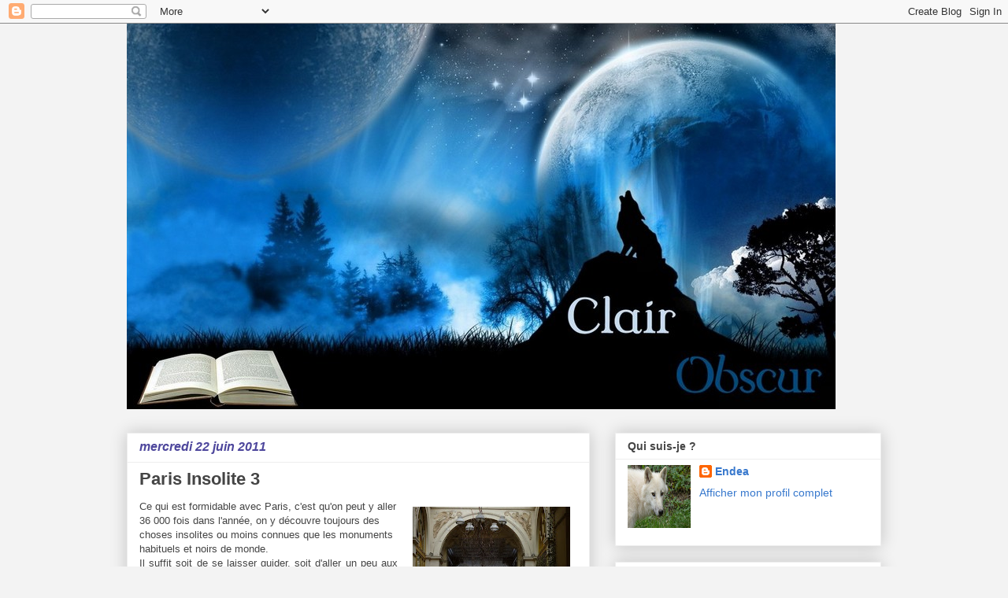

--- FILE ---
content_type: text/html; charset=UTF-8
request_url: https://clairobscurendea.blogspot.com/2011/06/paris-insolite-3.html
body_size: 21597
content:
<!DOCTYPE html>
<html class='v2' dir='ltr' lang='fr'>
<head>
<link href='https://www.blogger.com/static/v1/widgets/335934321-css_bundle_v2.css' rel='stylesheet' type='text/css'/>
<meta content='width=1100' name='viewport'/>
<meta content='text/html; charset=UTF-8' http-equiv='Content-Type'/>
<meta content='blogger' name='generator'/>
<link href='https://clairobscurendea.blogspot.com/favicon.ico' rel='icon' type='image/x-icon'/>
<link href='http://clairobscurendea.blogspot.com/2011/06/paris-insolite-3.html' rel='canonical'/>
<link rel="alternate" type="application/atom+xml" title="Clair Obscur - Atom" href="https://clairobscurendea.blogspot.com/feeds/posts/default" />
<link rel="alternate" type="application/rss+xml" title="Clair Obscur - RSS" href="https://clairobscurendea.blogspot.com/feeds/posts/default?alt=rss" />
<link rel="service.post" type="application/atom+xml" title="Clair Obscur - Atom" href="https://www.blogger.com/feeds/8956615212595613801/posts/default" />

<link rel="alternate" type="application/atom+xml" title="Clair Obscur - Atom" href="https://clairobscurendea.blogspot.com/feeds/1243101201466539481/comments/default" />
<!--Can't find substitution for tag [blog.ieCssRetrofitLinks]-->
<link href='https://blogger.googleusercontent.com/img/b/R29vZ2xl/AVvXsEglEBKyllklIKXrEEy2c39d9sQbsLAxgrTAQoTTVUJxGMeHONbg9WzsgIvr-iUD5Gaui8JdbQt7lF_FnKkafWLUpEqPoSTOoaisdETMFMIMAXx7cGx1bokN_KUru8eSULsvddyyVDurcmdC/s200/passage+Paris+2.jpg' rel='image_src'/>
<meta content='http://clairobscurendea.blogspot.com/2011/06/paris-insolite-3.html' property='og:url'/>
<meta content='Paris Insolite 3' property='og:title'/>
<meta content='Ce qui est formidable avec Paris, c&#39;est qu&#39;on peut y aller 36 000 fois dans l&#39;année, on y découvre toujours des choses insolites ou moins co...' property='og:description'/>
<meta content='https://blogger.googleusercontent.com/img/b/R29vZ2xl/AVvXsEglEBKyllklIKXrEEy2c39d9sQbsLAxgrTAQoTTVUJxGMeHONbg9WzsgIvr-iUD5Gaui8JdbQt7lF_FnKkafWLUpEqPoSTOoaisdETMFMIMAXx7cGx1bokN_KUru8eSULsvddyyVDurcmdC/w1200-h630-p-k-no-nu/passage+Paris+2.jpg' property='og:image'/>
<title>Clair Obscur: Paris Insolite 3</title>
<style id='page-skin-1' type='text/css'><!--
/*
-----------------------------------------------
Blogger Template Style
Name:     Awesome Inc.
Designer: Tina Chen
URL:      tinachen.org
----------------------------------------------- */
/* Content
----------------------------------------------- */
body {
font: normal normal 13px Arial, Tahoma, Helvetica, FreeSans, sans-serif;
color: #444444;
background: #f3f3f3 none repeat scroll top left;
}
html body .content-outer {
min-width: 0;
max-width: 100%;
width: 100%;
}
a:link {
text-decoration: none;
color: #3778cd;
}
a:visited {
text-decoration: none;
color: #4d469c;
}
a:hover {
text-decoration: underline;
color: #3778cd;
}
.body-fauxcolumn-outer .cap-top {
position: absolute;
z-index: 1;
height: 276px;
width: 100%;
background: transparent none repeat-x scroll top left;
_background-image: none;
}
/* Columns
----------------------------------------------- */
.content-inner {
padding: 0;
}
.header-inner .section {
margin: 0 16px;
}
.tabs-inner .section {
margin: 0 16px;
}
.main-inner {
padding-top: 30px;
}
.main-inner .column-center-inner,
.main-inner .column-left-inner,
.main-inner .column-right-inner {
padding: 0 5px;
}
*+html body .main-inner .column-center-inner {
margin-top: -30px;
}
#layout .main-inner .column-center-inner {
margin-top: 0;
}
/* Header
----------------------------------------------- */
.header-outer {
margin: 0 0 0 0;
background: transparent none repeat scroll 0 0;
}
.Header h1 {
font: normal bold 40px Arial, Tahoma, Helvetica, FreeSans, sans-serif;
color: #444444;
text-shadow: 0 0 -1px #000000;
}
.Header h1 a {
color: #444444;
}
.Header .description {
font: normal normal 14px Arial, Tahoma, Helvetica, FreeSans, sans-serif;
color: #444444;
}
.header-inner .Header .titlewrapper,
.header-inner .Header .descriptionwrapper {
padding-left: 0;
padding-right: 0;
margin-bottom: 0;
}
.header-inner .Header .titlewrapper {
padding-top: 22px;
}
/* Tabs
----------------------------------------------- */
.tabs-outer {
overflow: hidden;
position: relative;
background: #eeeeee url(//www.blogblog.com/1kt/awesomeinc/tabs_gradient_light.png) repeat scroll 0 0;
}
#layout .tabs-outer {
overflow: visible;
}
.tabs-cap-top, .tabs-cap-bottom {
position: absolute;
width: 100%;
border-top: 1px solid #999999;
}
.tabs-cap-bottom {
bottom: 0;
}
.tabs-inner .widget li a {
display: inline-block;
margin: 0;
padding: .6em 1.5em;
font: normal bold 14px Arial, Tahoma, Helvetica, FreeSans, sans-serif;
color: #444444;
border-top: 1px solid #999999;
border-bottom: 1px solid #999999;
border-left: 1px solid #999999;
height: 16px;
line-height: 16px;
}
.tabs-inner .widget li:last-child a {
border-right: 1px solid #999999;
}
.tabs-inner .widget li.selected a, .tabs-inner .widget li a:hover {
background: #666666 url(//www.blogblog.com/1kt/awesomeinc/tabs_gradient_light.png) repeat-x scroll 0 -100px;
color: #ffffff;
}
/* Headings
----------------------------------------------- */
h2 {
font: normal bold 14px Arial, Tahoma, Helvetica, FreeSans, sans-serif;
color: #444444;
}
/* Widgets
----------------------------------------------- */
.main-inner .section {
margin: 0 27px;
padding: 0;
}
.main-inner .column-left-outer,
.main-inner .column-right-outer {
margin-top: 0;
}
#layout .main-inner .column-left-outer,
#layout .main-inner .column-right-outer {
margin-top: 0;
}
.main-inner .column-left-inner,
.main-inner .column-right-inner {
background: transparent none repeat 0 0;
-moz-box-shadow: 0 0 0 rgba(0, 0, 0, .2);
-webkit-box-shadow: 0 0 0 rgba(0, 0, 0, .2);
-goog-ms-box-shadow: 0 0 0 rgba(0, 0, 0, .2);
box-shadow: 0 0 0 rgba(0, 0, 0, .2);
-moz-border-radius: 0;
-webkit-border-radius: 0;
-goog-ms-border-radius: 0;
border-radius: 0;
}
#layout .main-inner .column-left-inner,
#layout .main-inner .column-right-inner {
margin-top: 0;
}
.sidebar .widget {
font: normal normal 14px Arial, Tahoma, Helvetica, FreeSans, sans-serif;
color: #444444;
}
.sidebar .widget a:link {
color: #3778cd;
}
.sidebar .widget a:visited {
color: #4d469c;
}
.sidebar .widget a:hover {
color: #3778cd;
}
.sidebar .widget h2 {
text-shadow: 0 0 -1px #000000;
}
.main-inner .widget {
background-color: #ffffff;
border: 1px solid #eeeeee;
padding: 0 15px 15px;
margin: 20px -16px;
-moz-box-shadow: 0 0 20px rgba(0, 0, 0, .2);
-webkit-box-shadow: 0 0 20px rgba(0, 0, 0, .2);
-goog-ms-box-shadow: 0 0 20px rgba(0, 0, 0, .2);
box-shadow: 0 0 20px rgba(0, 0, 0, .2);
-moz-border-radius: 0;
-webkit-border-radius: 0;
-goog-ms-border-radius: 0;
border-radius: 0;
}
.main-inner .widget h2 {
margin: 0 -15px;
padding: .6em 15px .5em;
border-bottom: 1px solid transparent;
}
.footer-inner .widget h2 {
padding: 0 0 .4em;
border-bottom: 1px solid transparent;
}
.main-inner .widget h2 + div, .footer-inner .widget h2 + div {
border-top: 1px solid #eeeeee;
padding-top: 8px;
}
.main-inner .widget .widget-content {
margin: 0 -15px;
padding: 7px 15px 0;
}
.main-inner .widget ul, .main-inner .widget #ArchiveList ul.flat {
margin: -8px -15px 0;
padding: 0;
list-style: none;
}
.main-inner .widget #ArchiveList {
margin: -8px 0 0;
}
.main-inner .widget ul li, .main-inner .widget #ArchiveList ul.flat li {
padding: .5em 15px;
text-indent: 0;
color: #666666;
border-top: 1px solid #eeeeee;
border-bottom: 1px solid transparent;
}
.main-inner .widget #ArchiveList ul li {
padding-top: .25em;
padding-bottom: .25em;
}
.main-inner .widget ul li:first-child, .main-inner .widget #ArchiveList ul.flat li:first-child {
border-top: none;
}
.main-inner .widget ul li:last-child, .main-inner .widget #ArchiveList ul.flat li:last-child {
border-bottom: none;
}
.post-body {
position: relative;
}
.main-inner .widget .post-body ul {
padding: 0 2.5em;
margin: .5em 0;
list-style: disc;
}
.main-inner .widget .post-body ul li {
padding: 0.25em 0;
margin-bottom: .25em;
color: #444444;
border: none;
}
.footer-inner .widget ul {
padding: 0;
list-style: none;
}
.widget .zippy {
color: #666666;
}
/* Posts
----------------------------------------------- */
body .main-inner .Blog {
padding: 0;
margin-bottom: 1em;
background-color: transparent;
border: none;
-moz-box-shadow: 0 0 0 rgba(0, 0, 0, 0);
-webkit-box-shadow: 0 0 0 rgba(0, 0, 0, 0);
-goog-ms-box-shadow: 0 0 0 rgba(0, 0, 0, 0);
box-shadow: 0 0 0 rgba(0, 0, 0, 0);
}
.main-inner .section:last-child .Blog:last-child {
padding: 0;
margin-bottom: 1em;
}
.main-inner .widget h2.date-header {
margin: 0 -15px 1px;
padding: 0 0 0 0;
font: italic bold 16px Arial, Tahoma, Helvetica, FreeSans, sans-serif;
color: #4d469c;
background: transparent none no-repeat scroll top left;
border-top: 0 solid #eeeeee;
border-bottom: 1px solid transparent;
-moz-border-radius-topleft: 0;
-moz-border-radius-topright: 0;
-webkit-border-top-left-radius: 0;
-webkit-border-top-right-radius: 0;
border-top-left-radius: 0;
border-top-right-radius: 0;
position: static;
bottom: 100%;
right: 15px;
text-shadow: 0 0 -1px #000000;
}
.main-inner .widget h2.date-header span {
font: italic bold 16px Arial, Tahoma, Helvetica, FreeSans, sans-serif;
display: block;
padding: .5em 15px;
border-left: 0 solid #eeeeee;
border-right: 0 solid #eeeeee;
}
.date-outer {
position: relative;
margin: 30px 0 20px;
padding: 0 15px;
background-color: #ffffff;
border: 1px solid #eeeeee;
-moz-box-shadow: 0 0 20px rgba(0, 0, 0, .2);
-webkit-box-shadow: 0 0 20px rgba(0, 0, 0, .2);
-goog-ms-box-shadow: 0 0 20px rgba(0, 0, 0, .2);
box-shadow: 0 0 20px rgba(0, 0, 0, .2);
-moz-border-radius: 0;
-webkit-border-radius: 0;
-goog-ms-border-radius: 0;
border-radius: 0;
}
.date-outer:first-child {
margin-top: 0;
}
.date-outer:last-child {
margin-bottom: 20px;
-moz-border-radius-bottomleft: 0;
-moz-border-radius-bottomright: 0;
-webkit-border-bottom-left-radius: 0;
-webkit-border-bottom-right-radius: 0;
-goog-ms-border-bottom-left-radius: 0;
-goog-ms-border-bottom-right-radius: 0;
border-bottom-left-radius: 0;
border-bottom-right-radius: 0;
}
.date-posts {
margin: 0 -15px;
padding: 0 15px;
clear: both;
}
.post-outer, .inline-ad {
border-top: 1px solid #eeeeee;
margin: 0 -15px;
padding: 15px 15px;
}
.post-outer {
padding-bottom: 10px;
}
.post-outer:first-child {
padding-top: 0;
border-top: none;
}
.post-outer:last-child, .inline-ad:last-child {
border-bottom: none;
}
.post-body {
position: relative;
}
.post-body img {
padding: 8px;
background: transparent;
border: 1px solid transparent;
-moz-box-shadow: 0 0 0 rgba(0, 0, 0, .2);
-webkit-box-shadow: 0 0 0 rgba(0, 0, 0, .2);
box-shadow: 0 0 0 rgba(0, 0, 0, .2);
-moz-border-radius: 0;
-webkit-border-radius: 0;
border-radius: 0;
}
h3.post-title, h4 {
font: normal bold 22px Arial, Tahoma, Helvetica, FreeSans, sans-serif;
color: #444444;
}
h3.post-title a {
font: normal bold 22px Arial, Tahoma, Helvetica, FreeSans, sans-serif;
color: #444444;
}
h3.post-title a:hover {
color: #3778cd;
text-decoration: underline;
}
.post-header {
margin: 0 0 1em;
}
.post-body {
line-height: 1.4;
}
.post-outer h2 {
color: #444444;
}
.post-footer {
margin: 1.5em 0 0;
}
#blog-pager {
padding: 15px;
font-size: 120%;
background-color: #ffffff;
border: 1px solid #eeeeee;
-moz-box-shadow: 0 0 20px rgba(0, 0, 0, .2);
-webkit-box-shadow: 0 0 20px rgba(0, 0, 0, .2);
-goog-ms-box-shadow: 0 0 20px rgba(0, 0, 0, .2);
box-shadow: 0 0 20px rgba(0, 0, 0, .2);
-moz-border-radius: 0;
-webkit-border-radius: 0;
-goog-ms-border-radius: 0;
border-radius: 0;
-moz-border-radius-topleft: 0;
-moz-border-radius-topright: 0;
-webkit-border-top-left-radius: 0;
-webkit-border-top-right-radius: 0;
-goog-ms-border-top-left-radius: 0;
-goog-ms-border-top-right-radius: 0;
border-top-left-radius: 0;
border-top-right-radius-topright: 0;
margin-top: 1em;
}
.blog-feeds, .post-feeds {
margin: 1em 0;
text-align: center;
color: #444444;
}
.blog-feeds a, .post-feeds a {
color: #3778cd;
}
.blog-feeds a:visited, .post-feeds a:visited {
color: #4d469c;
}
.blog-feeds a:hover, .post-feeds a:hover {
color: #3778cd;
}
.post-outer .comments {
margin-top: 2em;
}
/* Comments
----------------------------------------------- */
.comments .comments-content .icon.blog-author {
background-repeat: no-repeat;
background-image: url([data-uri]);
}
.comments .comments-content .loadmore a {
border-top: 1px solid #999999;
border-bottom: 1px solid #999999;
}
.comments .continue {
border-top: 2px solid #999999;
}
/* Footer
----------------------------------------------- */
.footer-outer {
margin: -20px 0 -1px;
padding: 20px 0 0;
color: #444444;
overflow: hidden;
}
.footer-fauxborder-left {
border-top: 1px solid #eeeeee;
background: #ffffff none repeat scroll 0 0;
-moz-box-shadow: 0 0 20px rgba(0, 0, 0, .2);
-webkit-box-shadow: 0 0 20px rgba(0, 0, 0, .2);
-goog-ms-box-shadow: 0 0 20px rgba(0, 0, 0, .2);
box-shadow: 0 0 20px rgba(0, 0, 0, .2);
margin: 0 -20px;
}
/* Mobile
----------------------------------------------- */
body.mobile {
background-size: auto;
}
.mobile .body-fauxcolumn-outer {
background: transparent none repeat scroll top left;
}
*+html body.mobile .main-inner .column-center-inner {
margin-top: 0;
}
.mobile .main-inner .widget {
padding: 0 0 15px;
}
.mobile .main-inner .widget h2 + div,
.mobile .footer-inner .widget h2 + div {
border-top: none;
padding-top: 0;
}
.mobile .footer-inner .widget h2 {
padding: 0.5em 0;
border-bottom: none;
}
.mobile .main-inner .widget .widget-content {
margin: 0;
padding: 7px 0 0;
}
.mobile .main-inner .widget ul,
.mobile .main-inner .widget #ArchiveList ul.flat {
margin: 0 -15px 0;
}
.mobile .main-inner .widget h2.date-header {
right: 0;
}
.mobile .date-header span {
padding: 0.4em 0;
}
.mobile .date-outer:first-child {
margin-bottom: 0;
border: 1px solid #eeeeee;
-moz-border-radius-topleft: 0;
-moz-border-radius-topright: 0;
-webkit-border-top-left-radius: 0;
-webkit-border-top-right-radius: 0;
-goog-ms-border-top-left-radius: 0;
-goog-ms-border-top-right-radius: 0;
border-top-left-radius: 0;
border-top-right-radius: 0;
}
.mobile .date-outer {
border-color: #eeeeee;
border-width: 0 1px 1px;
}
.mobile .date-outer:last-child {
margin-bottom: 0;
}
.mobile .main-inner {
padding: 0;
}
.mobile .header-inner .section {
margin: 0;
}
.mobile .post-outer, .mobile .inline-ad {
padding: 5px 0;
}
.mobile .tabs-inner .section {
margin: 0 10px;
}
.mobile .main-inner .widget h2 {
margin: 0;
padding: 0;
}
.mobile .main-inner .widget h2.date-header span {
padding: 0;
}
.mobile .main-inner .widget .widget-content {
margin: 0;
padding: 7px 0 0;
}
.mobile #blog-pager {
border: 1px solid transparent;
background: #ffffff none repeat scroll 0 0;
}
.mobile .main-inner .column-left-inner,
.mobile .main-inner .column-right-inner {
background: transparent none repeat 0 0;
-moz-box-shadow: none;
-webkit-box-shadow: none;
-goog-ms-box-shadow: none;
box-shadow: none;
}
.mobile .date-posts {
margin: 0;
padding: 0;
}
.mobile .footer-fauxborder-left {
margin: 0;
border-top: inherit;
}
.mobile .main-inner .section:last-child .Blog:last-child {
margin-bottom: 0;
}
.mobile-index-contents {
color: #444444;
}
.mobile .mobile-link-button {
background: #3778cd url(//www.blogblog.com/1kt/awesomeinc/tabs_gradient_light.png) repeat scroll 0 0;
}
.mobile-link-button a:link, .mobile-link-button a:visited {
color: #ffffff;
}
.mobile .tabs-inner .PageList .widget-content {
background: transparent;
border-top: 1px solid;
border-color: #999999;
color: #444444;
}
.mobile .tabs-inner .PageList .widget-content .pagelist-arrow {
border-left: 1px solid #999999;
}

--></style>
<style id='template-skin-1' type='text/css'><!--
body {
min-width: 990px;
}
.content-outer, .content-fauxcolumn-outer, .region-inner {
min-width: 990px;
max-width: 990px;
_width: 990px;
}
.main-inner .columns {
padding-left: 0px;
padding-right: 370px;
}
.main-inner .fauxcolumn-center-outer {
left: 0px;
right: 370px;
/* IE6 does not respect left and right together */
_width: expression(this.parentNode.offsetWidth -
parseInt("0px") -
parseInt("370px") + 'px');
}
.main-inner .fauxcolumn-left-outer {
width: 0px;
}
.main-inner .fauxcolumn-right-outer {
width: 370px;
}
.main-inner .column-left-outer {
width: 0px;
right: 100%;
margin-left: -0px;
}
.main-inner .column-right-outer {
width: 370px;
margin-right: -370px;
}
#layout {
min-width: 0;
}
#layout .content-outer {
min-width: 0;
width: 800px;
}
#layout .region-inner {
min-width: 0;
width: auto;
}
body#layout div.add_widget {
padding: 8px;
}
body#layout div.add_widget a {
margin-left: 32px;
}
--></style>
<link href='https://www.blogger.com/dyn-css/authorization.css?targetBlogID=8956615212595613801&amp;zx=877e31c5-3105-43fe-99ed-a88cdfbb66d1' media='none' onload='if(media!=&#39;all&#39;)media=&#39;all&#39;' rel='stylesheet'/><noscript><link href='https://www.blogger.com/dyn-css/authorization.css?targetBlogID=8956615212595613801&amp;zx=877e31c5-3105-43fe-99ed-a88cdfbb66d1' rel='stylesheet'/></noscript>
<meta name='google-adsense-platform-account' content='ca-host-pub-1556223355139109'/>
<meta name='google-adsense-platform-domain' content='blogspot.com'/>

</head>
<body class='loading variant-light'>
<div class='navbar section' id='navbar' name='Navbar'><div class='widget Navbar' data-version='1' id='Navbar1'><script type="text/javascript">
    function setAttributeOnload(object, attribute, val) {
      if(window.addEventListener) {
        window.addEventListener('load',
          function(){ object[attribute] = val; }, false);
      } else {
        window.attachEvent('onload', function(){ object[attribute] = val; });
      }
    }
  </script>
<div id="navbar-iframe-container"></div>
<script type="text/javascript" src="https://apis.google.com/js/platform.js"></script>
<script type="text/javascript">
      gapi.load("gapi.iframes:gapi.iframes.style.bubble", function() {
        if (gapi.iframes && gapi.iframes.getContext) {
          gapi.iframes.getContext().openChild({
              url: 'https://www.blogger.com/navbar/8956615212595613801?po\x3d1243101201466539481\x26origin\x3dhttps://clairobscurendea.blogspot.com',
              where: document.getElementById("navbar-iframe-container"),
              id: "navbar-iframe"
          });
        }
      });
    </script><script type="text/javascript">
(function() {
var script = document.createElement('script');
script.type = 'text/javascript';
script.src = '//pagead2.googlesyndication.com/pagead/js/google_top_exp.js';
var head = document.getElementsByTagName('head')[0];
if (head) {
head.appendChild(script);
}})();
</script>
</div></div>
<div class='body-fauxcolumns'>
<div class='fauxcolumn-outer body-fauxcolumn-outer'>
<div class='cap-top'>
<div class='cap-left'></div>
<div class='cap-right'></div>
</div>
<div class='fauxborder-left'>
<div class='fauxborder-right'></div>
<div class='fauxcolumn-inner'>
</div>
</div>
<div class='cap-bottom'>
<div class='cap-left'></div>
<div class='cap-right'></div>
</div>
</div>
</div>
<div class='content'>
<div class='content-fauxcolumns'>
<div class='fauxcolumn-outer content-fauxcolumn-outer'>
<div class='cap-top'>
<div class='cap-left'></div>
<div class='cap-right'></div>
</div>
<div class='fauxborder-left'>
<div class='fauxborder-right'></div>
<div class='fauxcolumn-inner'>
</div>
</div>
<div class='cap-bottom'>
<div class='cap-left'></div>
<div class='cap-right'></div>
</div>
</div>
</div>
<div class='content-outer'>
<div class='content-cap-top cap-top'>
<div class='cap-left'></div>
<div class='cap-right'></div>
</div>
<div class='fauxborder-left content-fauxborder-left'>
<div class='fauxborder-right content-fauxborder-right'></div>
<div class='content-inner'>
<header>
<div class='header-outer'>
<div class='header-cap-top cap-top'>
<div class='cap-left'></div>
<div class='cap-right'></div>
</div>
<div class='fauxborder-left header-fauxborder-left'>
<div class='fauxborder-right header-fauxborder-right'></div>
<div class='region-inner header-inner'>
<div class='header section' id='header' name='En-tête'><div class='widget Header' data-version='1' id='Header1'>
<div id='header-inner'>
<a href='https://clairobscurendea.blogspot.com/' style='display: block'>
<img alt='Clair Obscur' height='490px; ' id='Header1_headerimg' src='https://blogger.googleusercontent.com/img/b/R29vZ2xl/AVvXsEhjVXWR2fXE0Ryp0R98vDaB-bifv8q5ZImSSv87KKd03ZubnypV7nTDH8A8e5AlRFLUhpaIJhU4CH9eDwOOsaiCUAexWhqb2E7oPMI7lWrSLvWj9gheYGOT-ehn_Uzf8FS0MBGenCr61rPu/s1600/Clair+obscur+pour+Endea+8.jpg' style='display: block' width='900px; '/>
</a>
</div>
</div></div>
</div>
</div>
<div class='header-cap-bottom cap-bottom'>
<div class='cap-left'></div>
<div class='cap-right'></div>
</div>
</div>
</header>
<div class='tabs-outer'>
<div class='tabs-cap-top cap-top'>
<div class='cap-left'></div>
<div class='cap-right'></div>
</div>
<div class='fauxborder-left tabs-fauxborder-left'>
<div class='fauxborder-right tabs-fauxborder-right'></div>
<div class='region-inner tabs-inner'>
<div class='tabs no-items section' id='crosscol' name='Toutes les colonnes'></div>
<div class='tabs no-items section' id='crosscol-overflow' name='Cross-Column 2'></div>
</div>
</div>
<div class='tabs-cap-bottom cap-bottom'>
<div class='cap-left'></div>
<div class='cap-right'></div>
</div>
</div>
<div class='main-outer'>
<div class='main-cap-top cap-top'>
<div class='cap-left'></div>
<div class='cap-right'></div>
</div>
<div class='fauxborder-left main-fauxborder-left'>
<div class='fauxborder-right main-fauxborder-right'></div>
<div class='region-inner main-inner'>
<div class='columns fauxcolumns'>
<div class='fauxcolumn-outer fauxcolumn-center-outer'>
<div class='cap-top'>
<div class='cap-left'></div>
<div class='cap-right'></div>
</div>
<div class='fauxborder-left'>
<div class='fauxborder-right'></div>
<div class='fauxcolumn-inner'>
</div>
</div>
<div class='cap-bottom'>
<div class='cap-left'></div>
<div class='cap-right'></div>
</div>
</div>
<div class='fauxcolumn-outer fauxcolumn-left-outer'>
<div class='cap-top'>
<div class='cap-left'></div>
<div class='cap-right'></div>
</div>
<div class='fauxborder-left'>
<div class='fauxborder-right'></div>
<div class='fauxcolumn-inner'>
</div>
</div>
<div class='cap-bottom'>
<div class='cap-left'></div>
<div class='cap-right'></div>
</div>
</div>
<div class='fauxcolumn-outer fauxcolumn-right-outer'>
<div class='cap-top'>
<div class='cap-left'></div>
<div class='cap-right'></div>
</div>
<div class='fauxborder-left'>
<div class='fauxborder-right'></div>
<div class='fauxcolumn-inner'>
</div>
</div>
<div class='cap-bottom'>
<div class='cap-left'></div>
<div class='cap-right'></div>
</div>
</div>
<!-- corrects IE6 width calculation -->
<div class='columns-inner'>
<div class='column-center-outer'>
<div class='column-center-inner'>
<div class='main section' id='main' name='Principal'><div class='widget Blog' data-version='1' id='Blog1'>
<div class='blog-posts hfeed'>

          <div class="date-outer">
        
<h2 class='date-header'><span>mercredi 22 juin 2011</span></h2>

          <div class="date-posts">
        
<div class='post-outer'>
<div class='post hentry uncustomized-post-template' itemprop='blogPost' itemscope='itemscope' itemtype='http://schema.org/BlogPosting'>
<meta content='https://blogger.googleusercontent.com/img/b/R29vZ2xl/AVvXsEglEBKyllklIKXrEEy2c39d9sQbsLAxgrTAQoTTVUJxGMeHONbg9WzsgIvr-iUD5Gaui8JdbQt7lF_FnKkafWLUpEqPoSTOoaisdETMFMIMAXx7cGx1bokN_KUru8eSULsvddyyVDurcmdC/s200/passage+Paris+2.jpg' itemprop='image_url'/>
<meta content='8956615212595613801' itemprop='blogId'/>
<meta content='1243101201466539481' itemprop='postId'/>
<a name='1243101201466539481'></a>
<h3 class='post-title entry-title' itemprop='name'>
Paris Insolite 3
</h3>
<div class='post-header'>
<div class='post-header-line-1'></div>
</div>
<div class='post-body entry-content' id='post-body-1243101201466539481' itemprop='description articleBody'>
<a href="https://blogger.googleusercontent.com/img/b/R29vZ2xl/AVvXsEglEBKyllklIKXrEEy2c39d9sQbsLAxgrTAQoTTVUJxGMeHONbg9WzsgIvr-iUD5Gaui8JdbQt7lF_FnKkafWLUpEqPoSTOoaisdETMFMIMAXx7cGx1bokN_KUru8eSULsvddyyVDurcmdC/s1600/passage+Paris+2.jpg" onblur="try {parent.deselectBloggerImageGracefully();} catch(e) {}"><img alt="" border="0" id="BLOGGER_PHOTO_ID_5621076380502295586" src="https://blogger.googleusercontent.com/img/b/R29vZ2xl/AVvXsEglEBKyllklIKXrEEy2c39d9sQbsLAxgrTAQoTTVUJxGMeHONbg9WzsgIvr-iUD5Gaui8JdbQt7lF_FnKkafWLUpEqPoSTOoaisdETMFMIMAXx7cGx1bokN_KUru8eSULsvddyyVDurcmdC/s200/passage+Paris+2.jpg" style="float:right; margin:0 0 10px 10px;cursor:pointer; cursor:hand;width: 200px; height: 134px;" /></a>Ce qui est formidable avec Paris, c'est qu'on peut y aller 36 000 fois dans l'année, on y découvre toujours des choses insolites ou moins connues que les monuments habituels et noirs de monde.<br /><div style="text-align: justify;">Il suffit soit de se laisser guider, soit d'aller un peu aux hasard des rues et de lever la tête ...<br /><a href="https://blogger.googleusercontent.com/img/b/R29vZ2xl/AVvXsEjqZRYycSxwc5iEB9adywnAWrRU1xqSrpOkLAk2f6cG_iE_P4jXmt5KSZCQkVPFOPiZlicFOxOidmIMWSqoCf48UIj5XX8lPN757_q1BjsHHk8EGV-W0fu_1t4r55iyt_wIfLgSrPpyCgrG/s1600/plus+petite+maison+Paris.jpg" onblur="try {parent.deselectBloggerImageGracefully();} catch(e) {}"><img alt="" border="0" id="BLOGGER_PHOTO_ID_5621076194452595602" src="https://blogger.googleusercontent.com/img/b/R29vZ2xl/AVvXsEjqZRYycSxwc5iEB9adywnAWrRU1xqSrpOkLAk2f6cG_iE_P4jXmt5KSZCQkVPFOPiZlicFOxOidmIMWSqoCf48UIj5XX8lPN757_q1BjsHHk8EGV-W0fu_1t4r55iyt_wIfLgSrPpyCgrG/s200/plus+petite+maison+Paris.jpg" style="float:left; margin:0 10px 10px 0;cursor:pointer; cursor:hand;width: 134px; height: 200px;" /></a><br /><br />Dans le genre, <span style="font-weight: bold; color: rgb(153, 0, 0);">des maisons un peu particulières</span> :<br /><br />Une des plus petites maisons de Paris qui se trouve sur les quais de la Seine (à ne pas confondre avec celle qui mesure 1,4 mètre de large sur 5 mètres de haut et se situe rue du Château d'Eau dans le 10ième, la <a href="http://blog.velib.paris.fr/blog/paris-velib/sortir/trouver-la-plus-petite-maison-de-paris/" style="color: rgb(204, 0, 0); font-weight: bold;">voici</a>)<a href="https://blogger.googleusercontent.com/img/b/R29vZ2xl/AVvXsEgJsh6hi0Aq-QxEtumidtgNEl3IMjC8PpwAHFpPuzGiiyfkcM6a11djXMxn7WvxZyAbLZfGheme5wPC7Rnu1ch4T2-DvB7tJ6s1pyjTeVQk1cmBjufPHlgqu78Wnh2W25G_EhiaEAj2l3C4/s1600/immeuble+rond.jpg" onblur="try {parent.deselectBloggerImageGracefully();} catch(e) {}"><img alt="" border="0" id="BLOGGER_PHOTO_ID_5621075939674826994" src="https://blogger.googleusercontent.com/img/b/R29vZ2xl/AVvXsEgJsh6hi0Aq-QxEtumidtgNEl3IMjC8PpwAHFpPuzGiiyfkcM6a11djXMxn7WvxZyAbLZfGheme5wPC7Rnu1ch4T2-DvB7tJ6s1pyjTeVQk1cmBjufPHlgqu78Wnh2W25G_EhiaEAj2l3C4/s200/immeuble+rond.jpg" style="float:right; margin:0 0 10px 10px;cursor:pointer; cursor:hand;width: 134px; height: 200px;" /></a><br /><br /><br />Un immeuble dont le défi est d'arriver à meubler l'intérieur .. peut être des meubles faits sur mesure ? aux angles arrondis ?<br /><br /><span style="font-weight: bold; color: rgb(153, 0, 0);"><br />Les</span><span style="color: rgb(153, 0, 0);"> </span><span style="font-weight: bold; color: rgb(153, 0, 0);">passages</span><span style="color: rgb(153, 0, 0);"> </span><span style="font-weight: bold; color: rgb(153, 0, 0);">c</span><span style="font-weight: bold; color: rgb(153, 0, 0);">ouverts de Paris</span> ...<br />Ils ont été pour la plupart construits au début du 19è siècle et étaient <a href="https://blogger.googleusercontent.com/img/b/R29vZ2xl/AVvXsEg2MA2TgRJ4gmR2BScPREUsE2BJGoV20ukEwcvtkzV_5VCA-Gm0xWREm3YpTBKpQqVpbv_K2gDneLTeSHX7Oxu0R9nsf_gMt5I6AxgV3JJt5iNBCzvnq4MQLJpJkUdlBRyB0d6BrEWbNnz1/s1600/passage+Paris.jpg" onblur="try {parent.deselectBloggerImageGracefully();} catch(e) {}" style="font-weight: bold; color: rgb(153, 0, 0);"><img alt="" border="0" id="BLOGGER_PHOTO_ID_5621075240969425906" src="https://blogger.googleusercontent.com/img/b/R29vZ2xl/AVvXsEg2MA2TgRJ4gmR2BScPREUsE2BJGoV20ukEwcvtkzV_5VCA-Gm0xWREm3YpTBKpQqVpbv_K2gDneLTeSHX7Oxu0R9nsf_gMt5I6AxgV3JJt5iNBCzvnq4MQLJpJkUdlBRyB0d6BrEWbNnz1/s200/passage+Paris.jpg" style="float:left; margin:0 10px 10px 0;cursor:pointer; cursor:hand;width: 200px; height: 134px;" /></a>destinés à traverser à l'abri des intempéries.<br />Ils abritent aujourd'hui des boutiques insolites ou des auditorium comme la Galerie Colbert qui dépend la Bibliothèque Nationale qui y organise des expositions, des conférences et même des concerts : attention il faut montrer patte blanche pour y pénétrer !<br /><a href="https://blogger.googleusercontent.com/img/b/R29vZ2xl/AVvXsEgPseEDTevSQ786VQ4ZgwRFMzeCwsWCoi9gtcGqQdpdX5C4oUP1Ss-frFWjHEWkJaIrwYSeM_IOOS0o2_m1vajoFzLXHfnXpbVbXqZAx0Umt1kz6AM5jiM3yRR6zVLhMBXEbZAViAEHSyqI/s1600/galerie+Vivienne.jpg" onblur="try {parent.deselectBloggerImageGracefully();} catch(e) {}"><img alt="" border="0" id="BLOGGER_PHOTO_ID_5621075004539746242" src="https://blogger.googleusercontent.com/img/b/R29vZ2xl/AVvXsEgPseEDTevSQ786VQ4ZgwRFMzeCwsWCoi9gtcGqQdpdX5C4oUP1Ss-frFWjHEWkJaIrwYSeM_IOOS0o2_m1vajoFzLXHfnXpbVbXqZAx0Umt1kz6AM5jiM3yRR6zVLhMBXEbZAViAEHSyqI/s200/galerie+Vivienne.jpg" style="float:right; margin:0 0 10px 10px;cursor:pointer; cursor:hand;width: 134px; height: 200px;" /></a><br /><br />Ou la Galerie Vivienne dont les verrières donnent une atmosphère très lumineuse.<br /><br />Si vous cliquez sur les photos, magique, elles sont plus grandes ^^<br /></div>
<div style='clear: both;'></div>
</div>
<div class='post-footer'>
<div class='post-footer-line post-footer-line-1'>
<span class='post-author vcard'>
Publié par
<span class='fn' itemprop='author' itemscope='itemscope' itemtype='http://schema.org/Person'>
<meta content='https://www.blogger.com/profile/04397372016817963537' itemprop='url'/>
<a class='g-profile' href='https://www.blogger.com/profile/04397372016817963537' rel='author' title='author profile'>
<span itemprop='name'>Endea</span>
</a>
</span>
</span>
<span class='post-timestamp'>
à
<meta content='http://clairobscurendea.blogspot.com/2011/06/paris-insolite-3.html' itemprop='url'/>
<a class='timestamp-link' href='https://clairobscurendea.blogspot.com/2011/06/paris-insolite-3.html' rel='bookmark' title='permanent link'><abbr class='published' itemprop='datePublished' title='2011-06-22T17:33:00+02:00'>17:33</abbr></a>
</span>
<span class='post-comment-link'>
</span>
<span class='post-icons'>
<span class='item-control blog-admin pid-261990247'>
<a href='https://www.blogger.com/post-edit.g?blogID=8956615212595613801&postID=1243101201466539481&from=pencil' title='Modifier l&#39;article'>
<img alt='' class='icon-action' height='18' src='https://resources.blogblog.com/img/icon18_edit_allbkg.gif' width='18'/>
</a>
</span>
</span>
<div class='post-share-buttons goog-inline-block'>
</div>
</div>
<div class='post-footer-line post-footer-line-2'>
<span class='post-labels'>
Libellés :
<a href='https://clairobscurendea.blogspot.com/search/label/Paris' rel='tag'>Paris</a>
</span>
</div>
<div class='post-footer-line post-footer-line-3'>
<span class='post-location'>
</span>
</div>
</div>
</div>
<div class='comments' id='comments'>
<a name='comments'></a>
<h4>Aucun commentaire:</h4>
<div id='Blog1_comments-block-wrapper'>
<dl class='avatar-comment-indent' id='comments-block'>
</dl>
</div>
<p class='comment-footer'>
<div class='comment-form'>
<a name='comment-form'></a>
<h4 id='comment-post-message'>Enregistrer un commentaire</h4>
<p>
</p>
<a href='https://www.blogger.com/comment/frame/8956615212595613801?po=1243101201466539481&hl=fr&saa=85391&origin=https://clairobscurendea.blogspot.com' id='comment-editor-src'></a>
<iframe allowtransparency='true' class='blogger-iframe-colorize blogger-comment-from-post' frameborder='0' height='410px' id='comment-editor' name='comment-editor' src='' width='100%'></iframe>
<script src='https://www.blogger.com/static/v1/jsbin/2830521187-comment_from_post_iframe.js' type='text/javascript'></script>
<script type='text/javascript'>
      BLOG_CMT_createIframe('https://www.blogger.com/rpc_relay.html');
    </script>
</div>
</p>
</div>
</div>

        </div></div>
      
</div>
<div class='blog-pager' id='blog-pager'>
<span id='blog-pager-newer-link'>
<a class='blog-pager-newer-link' href='https://clairobscurendea.blogspot.com/2011/06/les-enchantements-dambremer-de-pierre.html' id='Blog1_blog-pager-newer-link' title='Article plus récent'>Article plus récent</a>
</span>
<span id='blog-pager-older-link'>
<a class='blog-pager-older-link' href='https://clairobscurendea.blogspot.com/2011/06/dehors-les-chiens-les-infideles-de-maia.html' id='Blog1_blog-pager-older-link' title='Article plus ancien'>Article plus ancien</a>
</span>
<a class='home-link' href='https://clairobscurendea.blogspot.com/'>Accueil</a>
</div>
<div class='clear'></div>
<div class='post-feeds'>
<div class='feed-links'>
Inscription à :
<a class='feed-link' href='https://clairobscurendea.blogspot.com/feeds/1243101201466539481/comments/default' target='_blank' type='application/atom+xml'>Publier les commentaires (Atom)</a>
</div>
</div>
</div></div>
</div>
</div>
<div class='column-left-outer'>
<div class='column-left-inner'>
<aside>
</aside>
</div>
</div>
<div class='column-right-outer'>
<div class='column-right-inner'>
<aside>
<div class='sidebar section' id='sidebar-right-1'><div class='widget Profile' data-version='1' id='Profile1'>
<h2>Qui suis-je ?</h2>
<div class='widget-content'>
<a href='https://www.blogger.com/profile/04397372016817963537'><img alt='Ma photo' class='profile-img' height='80' src='//blogger.googleusercontent.com/img/b/R29vZ2xl/AVvXsEjqWrLLLFcQP91xZf6mHRjo2Gg1VzHb64PA6uTepfgjVIDQTPtioL-oFm9RxvfunT_DUnlynQJPtFUqdxcKRiUBNeBW6jV2sOYIxFodBegn7Qmy7KMXuRLAk2M5rJs3B-8/s220/P1140339+-+Copie.JPG' width='80'/></a>
<dl class='profile-datablock'>
<dt class='profile-data'>
<a class='profile-name-link g-profile' href='https://www.blogger.com/profile/04397372016817963537' rel='author' style='background-image: url(//www.blogger.com/img/logo-16.png);'>
Endea
</a>
</dt>
</dl>
<a class='profile-link' href='https://www.blogger.com/profile/04397372016817963537' rel='author'>Afficher mon profil complet</a>
<div class='clear'></div>
</div>
</div><div class='widget Label' data-version='1' id='Label1'>
<h2>Au fil des pages</h2>
<div class='widget-content cloud-label-widget-content'>
<span class='label-size label-size-2'>
<a dir='ltr' href='https://clairobscurendea.blogspot.com/search/label/Cercle%20d%27Atuan'>Cercle d&#39;Atuan</a>
<span class='label-count' dir='ltr'>(6)</span>
</span>
<span class='label-size label-size-3'>
<a dir='ltr' href='https://clairobscurendea.blogspot.com/search/label/Derniers%20achats'>Derniers achats</a>
<span class='label-count' dir='ltr'>(13)</span>
</span>
<span class='label-size label-size-1'>
<a dir='ltr' href='https://clairobscurendea.blogspot.com/search/label/Game%20Of%20Thrones'>Game Of Thrones</a>
<span class='label-count' dir='ltr'>(1)</span>
</span>
<span class='label-size label-size-3'>
<a dir='ltr' href='https://clairobscurendea.blogspot.com/search/label/Imaginales'>Imaginales</a>
<span class='label-count' dir='ltr'>(10)</span>
</span>
<span class='label-size label-size-2'>
<a dir='ltr' href='https://clairobscurendea.blogspot.com/search/label/Manga'>Manga</a>
<span class='label-count' dir='ltr'>(4)</span>
</span>
<span class='label-size label-size-3'>
<a dir='ltr' href='https://clairobscurendea.blogspot.com/search/label/Paris'>Paris</a>
<span class='label-count' dir='ltr'>(14)</span>
</span>
<span class='label-size label-size-4'>
<a dir='ltr' href='https://clairobscurendea.blogspot.com/search/label/SF'>SF</a>
<span class='label-count' dir='ltr'>(72)</span>
</span>
<span class='label-size label-size-3'>
<a dir='ltr' href='https://clairobscurendea.blogspot.com/search/label/Salons%20litt%C3%A9raires'>Salons littéraires</a>
<span class='label-count' dir='ltr'>(12)</span>
</span>
<span class='label-size label-size-4'>
<a dir='ltr' href='https://clairobscurendea.blogspot.com/search/label/Sur%20le%20feu'>Sur le feu</a>
<span class='label-count' dir='ltr'>(37)</span>
</span>
<span class='label-size label-size-4'>
<a dir='ltr' href='https://clairobscurendea.blogspot.com/search/label/Top%20Ten'>Top Ten</a>
<span class='label-count' dir='ltr'>(36)</span>
</span>
<span class='label-size label-size-4'>
<a dir='ltr' href='https://clairobscurendea.blogspot.com/search/label/Un%20peu%20de%20mon%20Moi'>Un peu de mon Moi</a>
<span class='label-count' dir='ltr'>(37)</span>
</span>
<span class='label-size label-size-3'>
<a dir='ltr' href='https://clairobscurendea.blogspot.com/search/label/Utopiales'>Utopiales</a>
<span class='label-count' dir='ltr'>(15)</span>
</span>
<span class='label-size label-size-3'>
<a dir='ltr' href='https://clairobscurendea.blogspot.com/search/label/Vive%20l%27%C3%A9cole'>Vive l&#39;école</a>
<span class='label-count' dir='ltr'>(13)</span>
</span>
<span class='label-size label-size-3'>
<a dir='ltr' href='https://clairobscurendea.blogspot.com/search/label/album'>album</a>
<span class='label-count' dir='ltr'>(11)</span>
</span>
<span class='label-size label-size-2'>
<a dir='ltr' href='https://clairobscurendea.blogspot.com/search/label/anniversaire'>anniversaire</a>
<span class='label-count' dir='ltr'>(4)</span>
</span>
<span class='label-size label-size-2'>
<a dir='ltr' href='https://clairobscurendea.blogspot.com/search/label/anthologie'>anthologie</a>
<span class='label-count' dir='ltr'>(3)</span>
</span>
<span class='label-size label-size-5'>
<a dir='ltr' href='https://clairobscurendea.blogspot.com/search/label/billet'>billet</a>
<span class='label-count' dir='ltr'>(308)</span>
</span>
<span class='label-size label-size-2'>
<a dir='ltr' href='https://clairobscurendea.blogspot.com/search/label/bit%20lit'>bit lit</a>
<span class='label-count' dir='ltr'>(5)</span>
</span>
<span class='label-size label-size-1'>
<a dir='ltr' href='https://clairobscurendea.blogspot.com/search/label/cadeaux'>cadeaux</a>
<span class='label-count' dir='ltr'>(1)</span>
</span>
<span class='label-size label-size-4'>
<a dir='ltr' href='https://clairobscurendea.blogspot.com/search/label/challenge'>challenge</a>
<span class='label-count' dir='ltr'>(71)</span>
</span>
<span class='label-size label-size-1'>
<a dir='ltr' href='https://clairobscurendea.blogspot.com/search/label/cherche%20apporte'>cherche apporte</a>
<span class='label-count' dir='ltr'>(1)</span>
</span>
<span class='label-size label-size-2'>
<a dir='ltr' href='https://clairobscurendea.blogspot.com/search/label/cheval'>cheval</a>
<span class='label-count' dir='ltr'>(8)</span>
</span>
<span class='label-size label-size-2'>
<a dir='ltr' href='https://clairobscurendea.blogspot.com/search/label/conte'>conte</a>
<span class='label-count' dir='ltr'>(3)</span>
</span>
<span class='label-size label-size-3'>
<a dir='ltr' href='https://clairobscurendea.blogspot.com/search/label/coup%20de%20coeur'>coup de coeur</a>
<span class='label-count' dir='ltr'>(34)</span>
</span>
<span class='label-size label-size-3'>
<a dir='ltr' href='https://clairobscurendea.blogspot.com/search/label/fantastique'>fantastique</a>
<span class='label-count' dir='ltr'>(17)</span>
</span>
<span class='label-size label-size-4'>
<a dir='ltr' href='https://clairobscurendea.blogspot.com/search/label/fantasy'>fantasy</a>
<span class='label-count' dir='ltr'>(100)</span>
</span>
<span class='label-size label-size-3'>
<a dir='ltr' href='https://clairobscurendea.blogspot.com/search/label/fin%20du%20monde'>fin du monde</a>
<span class='label-count' dir='ltr'>(12)</span>
</span>
<span class='label-size label-size-1'>
<a dir='ltr' href='https://clairobscurendea.blogspot.com/search/label/interview'>interview</a>
<span class='label-count' dir='ltr'>(1)</span>
</span>
<span class='label-size label-size-3'>
<a dir='ltr' href='https://clairobscurendea.blogspot.com/search/label/lecture%20commune'>lecture commune</a>
<span class='label-count' dir='ltr'>(28)</span>
</span>
<span class='label-size label-size-3'>
<a dir='ltr' href='https://clairobscurendea.blogspot.com/search/label/litt%C3%A9rature%20g%C3%A9n%C3%A9rale'>littérature générale</a>
<span class='label-count' dir='ltr'>(25)</span>
</span>
<span class='label-size label-size-4'>
<a dir='ltr' href='https://clairobscurendea.blogspot.com/search/label/litt%C3%A9rature%20jeunesse'>littérature jeunesse</a>
<span class='label-count' dir='ltr'>(85)</span>
</span>
<span class='label-size label-size-2'>
<a dir='ltr' href='https://clairobscurendea.blogspot.com/search/label/magie'>magie</a>
<span class='label-count' dir='ltr'>(6)</span>
</span>
<span class='label-size label-size-2'>
<a dir='ltr' href='https://clairobscurendea.blogspot.com/search/label/mus%C3%A9e'>musée</a>
<span class='label-count' dir='ltr'>(4)</span>
</span>
<span class='label-size label-size-2'>
<a dir='ltr' href='https://clairobscurendea.blogspot.com/search/label/nouvelles'>nouvelles</a>
<span class='label-count' dir='ltr'>(8)</span>
</span>
<span class='label-size label-size-1'>
<a dir='ltr' href='https://clairobscurendea.blogspot.com/search/label/policier%20fantastique'>policier fantastique</a>
<span class='label-count' dir='ltr'>(1)</span>
</span>
<span class='label-size label-size-1'>
<a dir='ltr' href='https://clairobscurendea.blogspot.com/search/label/revue'>revue</a>
<span class='label-count' dir='ltr'>(1)</span>
</span>
<span class='label-size label-size-1'>
<a dir='ltr' href='https://clairobscurendea.blogspot.com/search/label/sondage'>sondage</a>
<span class='label-count' dir='ltr'>(1)</span>
</span>
<span class='label-size label-size-3'>
<a dir='ltr' href='https://clairobscurendea.blogspot.com/search/label/steampunk'>steampunk</a>
<span class='label-count' dir='ltr'>(10)</span>
</span>
<span class='label-size label-size-1'>
<a dir='ltr' href='https://clairobscurendea.blogspot.com/search/label/tag'>tag</a>
<span class='label-count' dir='ltr'>(2)</span>
</span>
<span class='label-size label-size-3'>
<a dir='ltr' href='https://clairobscurendea.blogspot.com/search/label/thriller'>thriller</a>
<span class='label-count' dir='ltr'>(10)</span>
</span>
<span class='label-size label-size-3'>
<a dir='ltr' href='https://clairobscurendea.blogspot.com/search/label/uchronie'>uchronie</a>
<span class='label-count' dir='ltr'>(17)</span>
</span>
<div class='clear'></div>
</div>
</div><div class='widget Label' data-version='1' id='Label2'>
<h2>Auteurs</h2>
<div class='widget-content cloud-label-widget-content'>
<span class='label-size label-size-1'>
<a dir='ltr' href='https://clairobscurendea.blogspot.com/search/label/Adams'>Adams</a>
<span class='label-count' dir='ltr'>(1)</span>
</span>
<span class='label-size label-size-1'>
<a dir='ltr' href='https://clairobscurendea.blogspot.com/search/label/Aguilera'>Aguilera</a>
<span class='label-count' dir='ltr'>(1)</span>
</span>
<span class='label-size label-size-1'>
<a dir='ltr' href='https://clairobscurendea.blogspot.com/search/label/Andrevon'>Andrevon</a>
<span class='label-count' dir='ltr'>(1)</span>
</span>
<span class='label-size label-size-1'>
<a dir='ltr' href='https://clairobscurendea.blogspot.com/search/label/Asimov'>Asimov</a>
<span class='label-count' dir='ltr'>(1)</span>
</span>
<span class='label-size label-size-1'>
<a dir='ltr' href='https://clairobscurendea.blogspot.com/search/label/Audouin-Mamikonian'>Audouin-Mamikonian</a>
<span class='label-count' dir='ltr'>(1)</span>
</span>
<span class='label-size label-size-3'>
<a dir='ltr' href='https://clairobscurendea.blogspot.com/search/label/Ayerdhal'>Ayerdhal</a>
<span class='label-count' dir='ltr'>(3)</span>
</span>
<span class='label-size label-size-2'>
<a dir='ltr' href='https://clairobscurendea.blogspot.com/search/label/Bacigalupi'>Bacigalupi</a>
<span class='label-count' dir='ltr'>(2)</span>
</span>
<span class='label-size label-size-1'>
<a dir='ltr' href='https://clairobscurendea.blogspot.com/search/label/Barbery'>Barbery</a>
<span class='label-count' dir='ltr'>(1)</span>
</span>
<span class='label-size label-size-2'>
<a dir='ltr' href='https://clairobscurendea.blogspot.com/search/label/Barjavel'>Barjavel</a>
<span class='label-count' dir='ltr'>(2)</span>
</span>
<span class='label-size label-size-1'>
<a dir='ltr' href='https://clairobscurendea.blogspot.com/search/label/Barron'>Barron</a>
<span class='label-count' dir='ltr'>(1)</span>
</span>
<span class='label-size label-size-1'>
<a dir='ltr' href='https://clairobscurendea.blogspot.com/search/label/Beauverger'>Beauverger</a>
<span class='label-count' dir='ltr'>(1)</span>
</span>
<span class='label-size label-size-3'>
<a dir='ltr' href='https://clairobscurendea.blogspot.com/search/label/Black%27Mor'>Black&#39;Mor</a>
<span class='label-count' dir='ltr'>(3)</span>
</span>
<span class='label-size label-size-1'>
<a dir='ltr' href='https://clairobscurendea.blogspot.com/search/label/Blanvillain'>Blanvillain</a>
<span class='label-count' dir='ltr'>(1)</span>
</span>
<span class='label-size label-size-1'>
<a dir='ltr' href='https://clairobscurendea.blogspot.com/search/label/Boissard'>Boissard</a>
<span class='label-count' dir='ltr'>(1)</span>
</span>
<span class='label-size label-size-4'>
<a dir='ltr' href='https://clairobscurendea.blogspot.com/search/label/Bordage'>Bordage</a>
<span class='label-count' dir='ltr'>(8)</span>
</span>
<span class='label-size label-size-4'>
<a dir='ltr' href='https://clairobscurendea.blogspot.com/search/label/Bottero'>Bottero</a>
<span class='label-count' dir='ltr'>(8)</span>
</span>
<span class='label-size label-size-1'>
<a dir='ltr' href='https://clairobscurendea.blogspot.com/search/label/Brown'>Brown</a>
<span class='label-count' dir='ltr'>(1)</span>
</span>
<span class='label-size label-size-1'>
<a dir='ltr' href='https://clairobscurendea.blogspot.com/search/label/Buzzati'>Buzzati</a>
<span class='label-count' dir='ltr'>(1)</span>
</span>
<span class='label-size label-size-1'>
<a dir='ltr' href='https://clairobscurendea.blogspot.com/search/label/Camprubi'>Camprubi</a>
<span class='label-count' dir='ltr'>(1)</span>
</span>
<span class='label-size label-size-1'>
<a dir='ltr' href='https://clairobscurendea.blogspot.com/search/label/Capek'>Capek</a>
<span class='label-count' dir='ltr'>(1)</span>
</span>
<span class='label-size label-size-4'>
<a dir='ltr' href='https://clairobscurendea.blogspot.com/search/label/Card'>Card</a>
<span class='label-count' dir='ltr'>(6)</span>
</span>
<span class='label-size label-size-3'>
<a dir='ltr' href='https://clairobscurendea.blogspot.com/search/label/Carriger'>Carriger</a>
<span class='label-count' dir='ltr'>(4)</span>
</span>
<span class='label-size label-size-2'>
<a dir='ltr' href='https://clairobscurendea.blogspot.com/search/label/Caussarieu'>Caussarieu</a>
<span class='label-count' dir='ltr'>(2)</span>
</span>
<span class='label-size label-size-1'>
<a dir='ltr' href='https://clairobscurendea.blogspot.com/search/label/Chamblain'>Chamblain</a>
<span class='label-count' dir='ltr'>(1)</span>
</span>
<span class='label-size label-size-3'>
<a dir='ltr' href='https://clairobscurendea.blogspot.com/search/label/Colfer'>Colfer</a>
<span class='label-count' dir='ltr'>(3)</span>
</span>
<span class='label-size label-size-4'>
<a dir='ltr' href='https://clairobscurendea.blogspot.com/search/label/Colin'>Colin</a>
<span class='label-count' dir='ltr'>(6)</span>
</span>
<span class='label-size label-size-3'>
<a dir='ltr' href='https://clairobscurendea.blogspot.com/search/label/Collins'>Collins</a>
<span class='label-count' dir='ltr'>(3)</span>
</span>
<span class='label-size label-size-1'>
<a dir='ltr' href='https://clairobscurendea.blogspot.com/search/label/Connolly'>Connolly</a>
<span class='label-count' dir='ltr'>(1)</span>
</span>
<span class='label-size label-size-1'>
<a dir='ltr' href='https://clairobscurendea.blogspot.com/search/label/Corel'>Corel</a>
<span class='label-count' dir='ltr'>(1)</span>
</span>
<span class='label-size label-size-1'>
<a dir='ltr' href='https://clairobscurendea.blogspot.com/search/label/Corey'>Corey</a>
<span class='label-count' dir='ltr'>(1)</span>
</span>
<span class='label-size label-size-2'>
<a dir='ltr' href='https://clairobscurendea.blogspot.com/search/label/Crichton'>Crichton</a>
<span class='label-count' dir='ltr'>(2)</span>
</span>
<span class='label-size label-size-2'>
<a dir='ltr' href='https://clairobscurendea.blogspot.com/search/label/Damasio'>Damasio</a>
<span class='label-count' dir='ltr'>(2)</span>
</span>
<span class='label-size label-size-1'>
<a dir='ltr' href='https://clairobscurendea.blogspot.com/search/label/Dau'>Dau</a>
<span class='label-count' dir='ltr'>(1)</span>
</span>
<span class='label-size label-size-4'>
<a dir='ltr' href='https://clairobscurendea.blogspot.com/search/label/Davoust'>Davoust</a>
<span class='label-count' dir='ltr'>(7)</span>
</span>
<span class='label-size label-size-3'>
<a dir='ltr' href='https://clairobscurendea.blogspot.com/search/label/Day'>Day</a>
<span class='label-count' dir='ltr'>(3)</span>
</span>
<span class='label-size label-size-3'>
<a dir='ltr' href='https://clairobscurendea.blogspot.com/search/label/Debats'>Debats</a>
<span class='label-count' dir='ltr'>(3)</span>
</span>
<span class='label-size label-size-3'>
<a dir='ltr' href='https://clairobscurendea.blogspot.com/search/label/Dick'>Dick</a>
<span class='label-count' dir='ltr'>(3)</span>
</span>
<span class='label-size label-size-1'>
<a dir='ltr' href='https://clairobscurendea.blogspot.com/search/label/Diehl'>Diehl</a>
<span class='label-count' dir='ltr'>(1)</span>
</span>
<span class='label-size label-size-1'>
<a dir='ltr' href='https://clairobscurendea.blogspot.com/search/label/Dixen'>Dixen</a>
<span class='label-count' dir='ltr'>(1)</span>
</span>
<span class='label-size label-size-1'>
<a dir='ltr' href='https://clairobscurendea.blogspot.com/search/label/Dollo'>Dollo</a>
<span class='label-count' dir='ltr'>(1)</span>
</span>
<span class='label-size label-size-1'>
<a dir='ltr' href='https://clairobscurendea.blogspot.com/search/label/Dufour'>Dufour</a>
<span class='label-count' dir='ltr'>(1)</span>
</span>
<span class='label-size label-size-1'>
<a dir='ltr' href='https://clairobscurendea.blogspot.com/search/label/Duncan'>Duncan</a>
<span class='label-count' dir='ltr'>(1)</span>
</span>
<span class='label-size label-size-1'>
<a dir='ltr' href='https://clairobscurendea.blogspot.com/search/label/El%20James'>El James</a>
<span class='label-count' dir='ltr'>(1)</span>
</span>
<span class='label-size label-size-1'>
<a dir='ltr' href='https://clairobscurendea.blogspot.com/search/label/Eschbach'>Eschbach</a>
<span class='label-count' dir='ltr'>(1)</span>
</span>
<span class='label-size label-size-1'>
<a dir='ltr' href='https://clairobscurendea.blogspot.com/search/label/Fakhouri'>Fakhouri</a>
<span class='label-count' dir='ltr'>(1)</span>
</span>
<span class='label-size label-size-1'>
<a dir='ltr' href='https://clairobscurendea.blogspot.com/search/label/Farley'>Farley</a>
<span class='label-count' dir='ltr'>(1)</span>
</span>
<span class='label-size label-size-2'>
<a dir='ltr' href='https://clairobscurendea.blogspot.com/search/label/Fazi'>Fazi</a>
<span class='label-count' dir='ltr'>(2)</span>
</span>
<span class='label-size label-size-1'>
<a dir='ltr' href='https://clairobscurendea.blogspot.com/search/label/Fine'>Fine</a>
<span class='label-count' dir='ltr'>(1)</span>
</span>
<span class='label-size label-size-1'>
<a dir='ltr' href='https://clairobscurendea.blogspot.com/search/label/Fresse'>Fresse</a>
<span class='label-count' dir='ltr'>(1)</span>
</span>
<span class='label-size label-size-3'>
<a dir='ltr' href='https://clairobscurendea.blogspot.com/search/label/Gaiman'>Gaiman</a>
<span class='label-count' dir='ltr'>(5)</span>
</span>
<span class='label-size label-size-3'>
<a dir='ltr' href='https://clairobscurendea.blogspot.com/search/label/Gavalda'>Gavalda</a>
<span class='label-count' dir='ltr'>(3)</span>
</span>
<span class='label-size label-size-1'>
<a dir='ltr' href='https://clairobscurendea.blogspot.com/search/label/Genefort'>Genefort</a>
<span class='label-count' dir='ltr'>(1)</span>
</span>
<span class='label-size label-size-1'>
<a dir='ltr' href='https://clairobscurendea.blogspot.com/search/label/Gessler'>Gessler</a>
<span class='label-count' dir='ltr'>(1)</span>
</span>
<span class='label-size label-size-1'>
<a dir='ltr' href='https://clairobscurendea.blogspot.com/search/label/Golding'>Golding</a>
<span class='label-count' dir='ltr'>(1)</span>
</span>
<span class='label-size label-size-1'>
<a dir='ltr' href='https://clairobscurendea.blogspot.com/search/label/Granier%20de%20Cassagnac'>Granier de Cassagnac</a>
<span class='label-count' dir='ltr'>(1)</span>
</span>
<span class='label-size label-size-1'>
<a dir='ltr' href='https://clairobscurendea.blogspot.com/search/label/Green'>Green</a>
<span class='label-count' dir='ltr'>(1)</span>
</span>
<span class='label-size label-size-2'>
<a dir='ltr' href='https://clairobscurendea.blogspot.com/search/label/Grenier'>Grenier</a>
<span class='label-count' dir='ltr'>(2)</span>
</span>
<span class='label-size label-size-3'>
<a dir='ltr' href='https://clairobscurendea.blogspot.com/search/label/Grevet'>Grevet</a>
<span class='label-count' dir='ltr'>(3)</span>
</span>
<span class='label-size label-size-1'>
<a dir='ltr' href='https://clairobscurendea.blogspot.com/search/label/Guillermou'>Guillermou</a>
<span class='label-count' dir='ltr'>(1)</span>
</span>
<span class='label-size label-size-4'>
<a dir='ltr' href='https://clairobscurendea.blogspot.com/search/label/Heliot'>Heliot</a>
<span class='label-count' dir='ltr'>(8)</span>
</span>
<span class='label-size label-size-3'>
<a dir='ltr' href='https://clairobscurendea.blogspot.com/search/label/Herbert'>Herbert</a>
<span class='label-count' dir='ltr'>(4)</span>
</span>
<span class='label-size label-size-3'>
<a dir='ltr' href='https://clairobscurendea.blogspot.com/search/label/Hobb'>Hobb</a>
<span class='label-count' dir='ltr'>(5)</span>
</span>
<span class='label-size label-size-1'>
<a dir='ltr' href='https://clairobscurendea.blogspot.com/search/label/Homeric'>Homeric</a>
<span class='label-count' dir='ltr'>(1)</span>
</span>
<span class='label-size label-size-1'>
<a dir='ltr' href='https://clairobscurendea.blogspot.com/search/label/Hughart'>Hughart</a>
<span class='label-count' dir='ltr'>(1)</span>
</span>
<span class='label-size label-size-1'>
<a dir='ltr' href='https://clairobscurendea.blogspot.com/search/label/Irving'>Irving</a>
<span class='label-count' dir='ltr'>(1)</span>
</span>
<span class='label-size label-size-2'>
<a dir='ltr' href='https://clairobscurendea.blogspot.com/search/label/Jaworski'>Jaworski</a>
<span class='label-count' dir='ltr'>(2)</span>
</span>
<span class='label-size label-size-1'>
<a dir='ltr' href='https://clairobscurendea.blogspot.com/search/label/Joubert'>Joubert</a>
<span class='label-count' dir='ltr'>(1)</span>
</span>
<span class='label-size label-size-2'>
<a dir='ltr' href='https://clairobscurendea.blogspot.com/search/label/Keyes'>Keyes</a>
<span class='label-count' dir='ltr'>(2)</span>
</span>
<span class='label-size label-size-1'>
<a dir='ltr' href='https://clairobscurendea.blogspot.com/search/label/King'>King</a>
<span class='label-count' dir='ltr'>(1)</span>
</span>
<span class='label-size label-size-1'>
<a dir='ltr' href='https://clairobscurendea.blogspot.com/search/label/Kloetzer'>Kloetzer</a>
<span class='label-count' dir='ltr'>(1)</span>
</span>
<span class='label-size label-size-4'>
<a dir='ltr' href='https://clairobscurendea.blogspot.com/search/label/L%27Homme'>L&#39;Homme</a>
<span class='label-count' dir='ltr'>(8)</span>
</span>
<span class='label-size label-size-3'>
<a dir='ltr' href='https://clairobscurendea.blogspot.com/search/label/Lain%C3%A9'>Lainé</a>
<span class='label-count' dir='ltr'>(4)</span>
</span>
<span class='label-size label-size-1'>
<a dir='ltr' href='https://clairobscurendea.blogspot.com/search/label/Larsson'>Larsson</a>
<span class='label-count' dir='ltr'>(1)</span>
</span>
<span class='label-size label-size-1'>
<a dir='ltr' href='https://clairobscurendea.blogspot.com/search/label/Larue'>Larue</a>
<span class='label-count' dir='ltr'>(1)</span>
</span>
<span class='label-size label-size-5'>
<a dir='ltr' href='https://clairobscurendea.blogspot.com/search/label/Le%20Guin'>Le Guin</a>
<span class='label-count' dir='ltr'>(11)</span>
</span>
<span class='label-size label-size-1'>
<a dir='ltr' href='https://clairobscurendea.blogspot.com/search/label/Lelord'>Lelord</a>
<span class='label-count' dir='ltr'>(1)</span>
</span>
<span class='label-size label-size-1'>
<a dir='ltr' href='https://clairobscurendea.blogspot.com/search/label/Lemaitre'>Lemaitre</a>
<span class='label-count' dir='ltr'>(1)</span>
</span>
<span class='label-size label-size-1'>
<a dir='ltr' href='https://clairobscurendea.blogspot.com/search/label/Lewis'>Lewis</a>
<span class='label-count' dir='ltr'>(1)</span>
</span>
<span class='label-size label-size-3'>
<a dir='ltr' href='https://clairobscurendea.blogspot.com/search/label/Ligny'>Ligny</a>
<span class='label-count' dir='ltr'>(4)</span>
</span>
<span class='label-size label-size-3'>
<a dir='ltr' href='https://clairobscurendea.blogspot.com/search/label/Manga'>Manga</a>
<span class='label-count' dir='ltr'>(4)</span>
</span>
<span class='label-size label-size-1'>
<a dir='ltr' href='https://clairobscurendea.blogspot.com/search/label/Mankell'>Mankell</a>
<span class='label-count' dir='ltr'>(1)</span>
</span>
<span class='label-size label-size-3'>
<a dir='ltr' href='https://clairobscurendea.blogspot.com/search/label/Marillier'>Marillier</a>
<span class='label-count' dir='ltr'>(5)</span>
</span>
<span class='label-size label-size-4'>
<a dir='ltr' href='https://clairobscurendea.blogspot.com/search/label/Martin'>Martin</a>
<span class='label-count' dir='ltr'>(6)</span>
</span>
<span class='label-size label-size-1'>
<a dir='ltr' href='https://clairobscurendea.blogspot.com/search/label/Martinigol'>Martinigol</a>
<span class='label-count' dir='ltr'>(1)</span>
</span>
<span class='label-size label-size-1'>
<a dir='ltr' href='https://clairobscurendea.blogspot.com/search/label/Matheson'>Matheson</a>
<span class='label-count' dir='ltr'>(1)</span>
</span>
<span class='label-size label-size-3'>
<a dir='ltr' href='https://clairobscurendea.blogspot.com/search/label/Matsumoto'>Matsumoto</a>
<span class='label-count' dir='ltr'>(3)</span>
</span>
<span class='label-size label-size-1'>
<a dir='ltr' href='https://clairobscurendea.blogspot.com/search/label/Mazaurette'>Mazaurette</a>
<span class='label-count' dir='ltr'>(1)</span>
</span>
<span class='label-size label-size-1'>
<a dir='ltr' href='https://clairobscurendea.blogspot.com/search/label/Mc%20Kean'>Mc Kean</a>
<span class='label-count' dir='ltr'>(1)</span>
</span>
<span class='label-size label-size-5'>
<a dir='ltr' href='https://clairobscurendea.blogspot.com/search/label/McCaffrey'>McCaffrey</a>
<span class='label-count' dir='ltr'>(15)</span>
</span>
<span class='label-size label-size-3'>
<a dir='ltr' href='https://clairobscurendea.blogspot.com/search/label/McCarthy'>McCarthy</a>
<span class='label-count' dir='ltr'>(3)</span>
</span>
<span class='label-size label-size-1'>
<a dir='ltr' href='https://clairobscurendea.blogspot.com/search/label/Mendoza'>Mendoza</a>
<span class='label-count' dir='ltr'>(1)</span>
</span>
<span class='label-size label-size-1'>
<a dir='ltr' href='https://clairobscurendea.blogspot.com/search/label/Meyer'>Meyer</a>
<span class='label-count' dir='ltr'>(1)</span>
</span>
<span class='label-size label-size-3'>
<a dir='ltr' href='https://clairobscurendea.blogspot.com/search/label/Miller'>Miller</a>
<span class='label-count' dir='ltr'>(4)</span>
</span>
<span class='label-size label-size-1'>
<a dir='ltr' href='https://clairobscurendea.blogspot.com/search/label/Mi%C3%A9ville'>Miéville</a>
<span class='label-count' dir='ltr'>(1)</span>
</span>
<span class='label-size label-size-1'>
<a dir='ltr' href='https://clairobscurendea.blogspot.com/search/label/Moore'>Moore</a>
<span class='label-count' dir='ltr'>(1)</span>
</span>
<span class='label-size label-size-1'>
<a dir='ltr' href='https://clairobscurendea.blogspot.com/search/label/Morgenstern'>Morgenstern</a>
<span class='label-count' dir='ltr'>(1)</span>
</span>
<span class='label-size label-size-3'>
<a dir='ltr' href='https://clairobscurendea.blogspot.com/search/label/Mourlevat'>Mourlevat</a>
<span class='label-count' dir='ltr'>(4)</span>
</span>
<span class='label-size label-size-1'>
<a dir='ltr' href='https://clairobscurendea.blogspot.com/search/label/Negrete'>Negrete</a>
<span class='label-count' dir='ltr'>(1)</span>
</span>
<span class='label-size label-size-1'>
<a dir='ltr' href='https://clairobscurendea.blogspot.com/search/label/Neytet'>Neytet</a>
<span class='label-count' dir='ltr'>(1)</span>
</span>
<span class='label-size label-size-3'>
<a dir='ltr' href='https://clairobscurendea.blogspot.com/search/label/Niogret'>Niogret</a>
<span class='label-count' dir='ltr'>(5)</span>
</span>
<span class='label-size label-size-3'>
<a dir='ltr' href='https://clairobscurendea.blogspot.com/search/label/O%27Hara'>O&#39;Hara</a>
<span class='label-count' dir='ltr'>(4)</span>
</span>
<span class='label-size label-size-1'>
<a dir='ltr' href='https://clairobscurendea.blogspot.com/search/label/Orsenna'>Orsenna</a>
<span class='label-count' dir='ltr'>(1)</span>
</span>
<span class='label-size label-size-2'>
<a dir='ltr' href='https://clairobscurendea.blogspot.com/search/label/Overnoy'>Overnoy</a>
<span class='label-count' dir='ltr'>(2)</span>
</span>
<span class='label-size label-size-2'>
<a dir='ltr' href='https://clairobscurendea.blogspot.com/search/label/Pancol'>Pancol</a>
<span class='label-count' dir='ltr'>(2)</span>
</span>
<span class='label-size label-size-1'>
<a dir='ltr' href='https://clairobscurendea.blogspot.com/search/label/Penna%20et%20Jacquemoud'>Penna et Jacquemoud</a>
<span class='label-count' dir='ltr'>(1)</span>
</span>
<span class='label-size label-size-4'>
<a dir='ltr' href='https://clairobscurendea.blogspot.com/search/label/Pennac'>Pennac</a>
<span class='label-count' dir='ltr'>(6)</span>
</span>
<span class='label-size label-size-1'>
<a dir='ltr' href='https://clairobscurendea.blogspot.com/search/label/Peru'>Peru</a>
<span class='label-count' dir='ltr'>(1)</span>
</span>
<span class='label-size label-size-4'>
<a dir='ltr' href='https://clairobscurendea.blogspot.com/search/label/Pevel'>Pevel</a>
<span class='label-count' dir='ltr'>(9)</span>
</span>
<span class='label-size label-size-3'>
<a dir='ltr' href='https://clairobscurendea.blogspot.com/search/label/Pratchett'>Pratchett</a>
<span class='label-count' dir='ltr'>(5)</span>
</span>
<span class='label-size label-size-2'>
<a dir='ltr' href='https://clairobscurendea.blogspot.com/search/label/Priest'>Priest</a>
<span class='label-count' dir='ltr'>(2)</span>
</span>
<span class='label-size label-size-1'>
<a dir='ltr' href='https://clairobscurendea.blogspot.com/search/label/Princesse%20Soso'>Princesse Soso</a>
<span class='label-count' dir='ltr'>(1)</span>
</span>
<span class='label-size label-size-2'>
<a dir='ltr' href='https://clairobscurendea.blogspot.com/search/label/Pullman'>Pullman</a>
<span class='label-count' dir='ltr'>(2)</span>
</span>
<span class='label-size label-size-2'>
<a dir='ltr' href='https://clairobscurendea.blogspot.com/search/label/Rey'>Rey</a>
<span class='label-count' dir='ltr'>(2)</span>
</span>
<span class='label-size label-size-1'>
<a dir='ltr' href='https://clairobscurendea.blogspot.com/search/label/Robillard'>Robillard</a>
<span class='label-count' dir='ltr'>(1)</span>
</span>
<span class='label-size label-size-2'>
<a dir='ltr' href='https://clairobscurendea.blogspot.com/search/label/Robinson'>Robinson</a>
<span class='label-count' dir='ltr'>(2)</span>
</span>
<span class='label-size label-size-3'>
<a dir='ltr' href='https://clairobscurendea.blogspot.com/search/label/Roth'>Roth</a>
<span class='label-count' dir='ltr'>(3)</span>
</span>
<span class='label-size label-size-4'>
<a dir='ltr' href='https://clairobscurendea.blogspot.com/search/label/Rowling'>Rowling</a>
<span class='label-count' dir='ltr'>(6)</span>
</span>
<span class='label-size label-size-3'>
<a dir='ltr' href='https://clairobscurendea.blogspot.com/search/label/Sanderson'>Sanderson</a>
<span class='label-count' dir='ltr'>(5)</span>
</span>
<span class='label-size label-size-1'>
<a dir='ltr' href='https://clairobscurendea.blogspot.com/search/label/Sardou'>Sardou</a>
<span class='label-count' dir='ltr'>(1)</span>
</span>
<span class='label-size label-size-1'>
<a dir='ltr' href='https://clairobscurendea.blogspot.com/search/label/Savage'>Savage</a>
<span class='label-count' dir='ltr'>(1)</span>
</span>
<span class='label-size label-size-1'>
<a dir='ltr' href='https://clairobscurendea.blogspot.com/search/label/Scotto'>Scotto</a>
<span class='label-count' dir='ltr'>(1)</span>
</span>
<span class='label-size label-size-1'>
<a dir='ltr' href='https://clairobscurendea.blogspot.com/search/label/Shepard'>Shepard</a>
<span class='label-count' dir='ltr'>(1)</span>
</span>
<span class='label-size label-size-1'>
<a dir='ltr' href='https://clairobscurendea.blogspot.com/search/label/Shteyngart'>Shteyngart</a>
<span class='label-count' dir='ltr'>(1)</span>
</span>
<span class='label-size label-size-1'>
<a dir='ltr' href='https://clairobscurendea.blogspot.com/search/label/Silverberg'>Silverberg</a>
<span class='label-count' dir='ltr'>(1)</span>
</span>
<span class='label-size label-size-1'>
<a dir='ltr' href='https://clairobscurendea.blogspot.com/search/label/Simak'>Simak</a>
<span class='label-count' dir='ltr'>(1)</span>
</span>
<span class='label-size label-size-1'>
<a dir='ltr' href='https://clairobscurendea.blogspot.com/search/label/Sire%20C%C3%A9dric'>Sire Cédric</a>
<span class='label-count' dir='ltr'>(1)</span>
</span>
<span class='label-size label-size-3'>
<a dir='ltr' href='https://clairobscurendea.blogspot.com/search/label/Snicket'>Snicket</a>
<span class='label-count' dir='ltr'>(4)</span>
</span>
<span class='label-size label-size-1'>
<a dir='ltr' href='https://clairobscurendea.blogspot.com/search/label/Steinbeck'>Steinbeck</a>
<span class='label-count' dir='ltr'>(1)</span>
</span>
<span class='label-size label-size-1'>
<a dir='ltr' href='https://clairobscurendea.blogspot.com/search/label/Sturgeon'>Sturgeon</a>
<span class='label-count' dir='ltr'>(1)</span>
</span>
<span class='label-size label-size-2'>
<a dir='ltr' href='https://clairobscurendea.blogspot.com/search/label/Suzanne'>Suzanne</a>
<span class='label-count' dir='ltr'>(2)</span>
</span>
<span class='label-size label-size-1'>
<a dir='ltr' href='https://clairobscurendea.blogspot.com/search/label/Taniguchi'>Taniguchi</a>
<span class='label-count' dir='ltr'>(1)</span>
</span>
<span class='label-size label-size-1'>
<a dir='ltr' href='https://clairobscurendea.blogspot.com/search/label/Tenor'>Tenor</a>
<span class='label-count' dir='ltr'>(1)</span>
</span>
<span class='label-size label-size-3'>
<a dir='ltr' href='https://clairobscurendea.blogspot.com/search/label/Tolkien'>Tolkien</a>
<span class='label-count' dir='ltr'>(4)</span>
</span>
<span class='label-size label-size-2'>
<a dir='ltr' href='https://clairobscurendea.blogspot.com/search/label/Tuttle'>Tuttle</a>
<span class='label-count' dir='ltr'>(2)</span>
</span>
<span class='label-size label-size-2'>
<a dir='ltr' href='https://clairobscurendea.blogspot.com/search/label/Verne'>Verne</a>
<span class='label-count' dir='ltr'>(2)</span>
</span>
<span class='label-size label-size-1'>
<a dir='ltr' href='https://clairobscurendea.blogspot.com/search/label/Vian'>Vian</a>
<span class='label-count' dir='ltr'>(1)</span>
</span>
<span class='label-size label-size-1'>
<a dir='ltr' href='https://clairobscurendea.blogspot.com/search/label/Villard'>Villard</a>
<span class='label-count' dir='ltr'>(1)</span>
</span>
<span class='label-size label-size-1'>
<a dir='ltr' href='https://clairobscurendea.blogspot.com/search/label/Wagner'>Wagner</a>
<span class='label-count' dir='ltr'>(1)</span>
</span>
<span class='label-size label-size-1'>
<a dir='ltr' href='https://clairobscurendea.blogspot.com/search/label/Walton'>Walton</a>
<span class='label-count' dir='ltr'>(1)</span>
</span>
<span class='label-size label-size-3'>
<a dir='ltr' href='https://clairobscurendea.blogspot.com/search/label/Ward'>Ward</a>
<span class='label-count' dir='ltr'>(4)</span>
</span>
<span class='label-size label-size-1'>
<a dir='ltr' href='https://clairobscurendea.blogspot.com/search/label/Wellenstein'>Wellenstein</a>
<span class='label-count' dir='ltr'>(1)</span>
</span>
<span class='label-size label-size-2'>
<a dir='ltr' href='https://clairobscurendea.blogspot.com/search/label/Werber'>Werber</a>
<span class='label-count' dir='ltr'>(2)</span>
</span>
<span class='label-size label-size-3'>
<a dir='ltr' href='https://clairobscurendea.blogspot.com/search/label/Westerfeld'>Westerfeld</a>
<span class='label-count' dir='ltr'>(3)</span>
</span>
<div class='clear'></div>
</div>
</div><div class='widget Followers' data-version='1' id='Followers1'>
<h2 class='title'>Membres</h2>
<div class='widget-content'>
<div id='Followers1-wrapper'>
<div style='margin-right:2px;'>
<div><script type="text/javascript" src="https://apis.google.com/js/platform.js"></script>
<div id="followers-iframe-container"></div>
<script type="text/javascript">
    window.followersIframe = null;
    function followersIframeOpen(url) {
      gapi.load("gapi.iframes", function() {
        if (gapi.iframes && gapi.iframes.getContext) {
          window.followersIframe = gapi.iframes.getContext().openChild({
            url: url,
            where: document.getElementById("followers-iframe-container"),
            messageHandlersFilter: gapi.iframes.CROSS_ORIGIN_IFRAMES_FILTER,
            messageHandlers: {
              '_ready': function(obj) {
                window.followersIframe.getIframeEl().height = obj.height;
              },
              'reset': function() {
                window.followersIframe.close();
                followersIframeOpen("https://www.blogger.com/followers/frame/8956615212595613801?colors\x3dCgt0cmFuc3BhcmVudBILdHJhbnNwYXJlbnQaByM0NDQ0NDQiByMzNzc4Y2QqByNmM2YzZjMyByM0NDQ0NDQ6ByM0NDQ0NDRCByMzNzc4Y2RKByM2NjY2NjZSByMzNzc4Y2RaC3RyYW5zcGFyZW50\x26pageSize\x3d21\x26hl\x3dfr\x26origin\x3dhttps://clairobscurendea.blogspot.com");
              },
              'open': function(url) {
                window.followersIframe.close();
                followersIframeOpen(url);
              }
            }
          });
        }
      });
    }
    followersIframeOpen("https://www.blogger.com/followers/frame/8956615212595613801?colors\x3dCgt0cmFuc3BhcmVudBILdHJhbnNwYXJlbnQaByM0NDQ0NDQiByMzNzc4Y2QqByNmM2YzZjMyByM0NDQ0NDQ6ByM0NDQ0NDRCByMzNzc4Y2RKByM2NjY2NjZSByMzNzc4Y2RaC3RyYW5zcGFyZW50\x26pageSize\x3d21\x26hl\x3dfr\x26origin\x3dhttps://clairobscurendea.blogspot.com");
  </script></div>
</div>
</div>
<div class='clear'></div>
</div>
</div><div class='widget BlogList' data-version='1' id='BlogList1'>
<h2 class='title'>Ils sont à visiter aussi</h2>
<div class='widget-content'>
<div class='blog-list-container' id='BlogList1_container'>
<ul id='BlogList1_blogs'>
<li style='display: block;'>
<div class='blog-icon'>
<img data-lateloadsrc='https://lh3.googleusercontent.com/blogger_img_proxy/AEn0k_satPc42Q9qRPHCcJwa7-9XqX_yg9bFUElOX-ns72dcEf6kFdD4Ra9ycUqkyyMrrcN2D3VpYYx9GW4oAaoPOVnJ1yvGcGIPFQ=s16-w16-h16' height='16' width='16'/>
</div>
<div class='blog-content'>
<div class='blog-title'>
<a href='https://lioneldavoust.com' target='_blank'>
Lionel Davoust - Expériences en temps réel</a>
</div>
<div class='item-content'>
<span class='item-title'>
<a href='https://lioneldavoust.com/2026/les-clics-du-site-sont-repares' target='_blank'>
Les clics du site sont réparés
</a>
</span>
<div class='item-time'>
Il y a 14&#160;heures
</div>
</div>
</div>
<div style='clear: both;'></div>
</li>
<li style='display: block;'>
<div class='blog-icon'>
<img data-lateloadsrc='https://lh3.googleusercontent.com/blogger_img_proxy/AEn0k_u3BUHB2cTHMPbCaKBSPRLj2xRl_5QKfhLtKYmTsbzmzAmvK-57njdF__jBj3EpaIYya909dtLhMwB5W4MY9WolJWPIjJ9oUDw=s16-w16-h16' height='16' width='16'/>
</div>
<div class='blog-content'>
<div class='blog-title'>
<a href='http://www.bookenstock.fr/' target='_blank'>
Book en Stock</a>
</div>
<div class='item-content'>
<span class='item-title'>
<a href='http://www.bookenstock.fr/2026/01/notre-dame-des-loups-de-adrien-tomas.html' target='_blank'>
NOTRE-DAME DES LOUPS de Adrien Tomas
</a>
</span>
<div class='item-time'>
Il y a 15&#160;heures
</div>
</div>
</div>
<div style='clear: both;'></div>
</li>
<li style='display: block;'>
<div class='blog-icon'>
<img data-lateloadsrc='https://lh3.googleusercontent.com/blogger_img_proxy/AEn0k_tDd2B0xwdyKHCyhm80SI7efKI0yPLOxVMPLneOV4F-dKZlv1DvtMOs3T-GzyrM5aJMZjKdFG9GiCiRRRgt4YibRkxCHPbzwq-rDWszPNNQ=s16-w16-h16' height='16' width='16'/>
</div>
<div class='blog-content'>
<div class='blog-title'>
<a href='http://catsbooksrock.blogspot.com/' target='_blank'>
Cat(s), Books & Rock 'n' Roll Alys</a>
</div>
<div class='item-content'>
<span class='item-title'>
<a href='http://catsbooksrock.blogspot.com/2026/01/les-bd-du-quatrieme-trimestre-2025.html' target='_blank'>
Les BD du quatrième trimestre 2025 🦖🐈
</a>
</span>
<div class='item-time'>
Il y a 1&#160;jour
</div>
</div>
</div>
<div style='clear: both;'></div>
</li>
<li style='display: block;'>
<div class='blog-icon'>
<img data-lateloadsrc='https://lh3.googleusercontent.com/blogger_img_proxy/AEn0k_uSjeJ_77nHQBM4tQfUiB9CCmIStscSgE-RJJfQfCCvRXmaX-U7zLLaq4e0PZ7DNRI0hm5jb2K82lrZNu35rz2c84bZTjKO2w=s16-w16-h16' height='16' width='16'/>
</div>
<div class='blog-content'>
<div class='blog-title'>
<a href='http://hu-mu.blogspot.com/' target='_blank'>
Hugin &amp; Munin</a>
</div>
<div class='item-content'>
<span class='item-title'>
<a href='http://hu-mu.blogspot.com/2026/01/pour-en-finir-avec-2025-partie-1.html' target='_blank'>
Pour en finir avec 2025 (partie 1)
</a>
</span>
<div class='item-time'>
Il y a 1&#160;jour
</div>
</div>
</div>
<div style='clear: both;'></div>
</li>
<li style='display: block;'>
<div class='blog-icon'>
<img data-lateloadsrc='https://lh3.googleusercontent.com/blogger_img_proxy/AEn0k_ufbSwEAdIKw_6MyESsMp6-voiVxCuL24RBEXTBSh3UXXFwmzdNdrEZ3knu3FOm0dW6D4AOpNMqs7MfJdyNvyZ2N5UFtR_jHX16jFFY7dUA=s16-w16-h16' height='16' width='16'/>
</div>
<div class='blog-content'>
<div class='blog-title'>
<a href='https://nevertwhere.blogspot.com/' target='_blank'>
Nevertwhere</a>
</div>
<div class='item-content'>
<span class='item-title'>
<a href='https://nevertwhere.blogspot.com/2026/01/la-geante-et-le-naufrageur-mille.html' target='_blank'>
La géante et le naufrageur (Mille saisons 1) &#8211; Léo Henry
</a>
</span>
<div class='item-time'>
Il y a 1&#160;jour
</div>
</div>
</div>
<div style='clear: both;'></div>
</li>
<li style='display: block;'>
<div class='blog-icon'>
<img data-lateloadsrc='https://lh3.googleusercontent.com/blogger_img_proxy/AEn0k_sVKr4a5FOnC8DMZiLKIh5yCP5670jeOdqWtB2MdJsN2i8G_mig25b7Jaef1dJQZcpboexS-AGyzJ1vAC6kSSCU=s16-w16-h16' height='16' width='16'/>
</div>
<div class='blog-content'>
<div class='blog-title'>
<a href='https://rsfblog.fr/' target='_blank'>
RSF Blog Lhisbei</a>
</div>
<div class='item-content'>
<span class='item-title'>
<a href='https://rsfblog.fr/2026/01/19/loiseau-de-feu-karell-clara/' target='_blank'>
L&#8217;Oiseau de feu &#8211; Karell Clara
</a>
</span>
<div class='item-time'>
Il y a 3&#160;jours
</div>
</div>
</div>
<div style='clear: both;'></div>
</li>
<li style='display: block;'>
<div class='blog-icon'>
<img data-lateloadsrc='https://lh3.googleusercontent.com/blogger_img_proxy/AEn0k_tobH45Ct8m5oVu9C8QdEakVZrrOXFuxK0Eh4590eYqQOxSzzvy80RefcHxKTjtP4bIltr2OS69MdKwmm_odA_rkb-mmqNd6fU2jvw=s16-w16-h16' height='16' width='16'/>
</div>
<div class='blog-content'>
<div class='blog-title'>
<a href='https://dragongalactique.com' target='_blank'>
Le dragon galactique</a>
</div>
<div class='item-content'>
<span class='item-title'>
<a href='https://dragongalactique.com/2026/01/19/des-nouvelles-de-bifrost-120-mina-jacobson-tade-thompson-claude-ecken/' target='_blank'>
Des nouvelles de Bifrost #120 | Mina Jacobson, Tade Thompson, Claude Ecken
</a>
</span>
<div class='item-time'>
Il y a 3&#160;jours
</div>
</div>
</div>
<div style='clear: both;'></div>
</li>
<li style='display: block;'>
<div class='blog-icon'>
<img data-lateloadsrc='https://lh3.googleusercontent.com/blogger_img_proxy/AEn0k_tSGbxUOdt3iPoB-2--sIx4IXaODf5dqdWSr_ysINp4kTin88GeY6hKAVZKIcp9X6U5bRD7rr340hb94r6qnrC-Eu4Vkkkrqq8Zq9PoTv2YbWvOr64=s16-w16-h16' height='16' width='16'/>
</div>
<div class='blog-content'>
<div class='blog-title'>
<a href='https://233degrescelsius.blogspot.com/' target='_blank'>
233&#176;C Baroona</a>
</div>
<div class='item-content'>
<span class='item-title'>
<a href='https://233degrescelsius.blogspot.com/2026/01/luis-sepulveda-histoire-dun-escargot.html' target='_blank'>
Luis Sepúlveda - Histoire d'un escargot qui découvrit l'importance de la 
lenteur
</a>
</span>
<div class='item-time'>
Il y a 4&#160;jours
</div>
</div>
</div>
<div style='clear: both;'></div>
</li>
<li style='display: block;'>
<div class='blog-icon'>
<img data-lateloadsrc='https://lh3.googleusercontent.com/blogger_img_proxy/AEn0k_tGvhg32e1UnAg_MKl1aW_G0gR2TZsPmiW0O3mP-u2il6iy8aJ0YhuCMm4P7YCziWKErG6HAwZk1ZpUMqKAN4XmmetRNqD1aDs4fm-3iXU=s16-w16-h16' height='16' width='16'/>
</div>
<div class='blog-content'>
<div class='blog-title'>
<a href='https://imaginelec.blogspot.com/' target='_blank'>
L'Imaginarium électrique Elessar</a>
</div>
<div class='item-content'>
<span class='item-title'>
<a href='https://imaginelec.blogspot.com/2026/01/bilan-lecturesblog-2025.html' target='_blank'>
Bilan lectures/blog 2025
</a>
</span>
<div class='item-time'>
Il y a 1 semaine
</div>
</div>
</div>
<div style='clear: both;'></div>
</li>
<li style='display: block;'>
<div class='blog-icon'>
<img data-lateloadsrc='https://lh3.googleusercontent.com/blogger_img_proxy/AEn0k_tt545zU52VQeZIcTIld2s8YnwhqIMmMp72mqlUO1IQB0m8gcGqhiJei7CiOEO_62fSqF6BfJ9veDW_RlcGN1bBIT-NFdvJXmI=s16-w16-h16' height='16' width='16'/>
</div>
<div class='blog-content'>
<div class='blog-title'>
<a href='https://escroc-griffe.com' target='_blank'>
Les Pirates de l'Escroc-Griffe</a>
</div>
<div class='item-content'>
<span class='item-title'>
<a href='https://escroc-griffe.com/2026/01/12/laffiche-pirates-des-mondes/' target='_blank'>
L&#8217;affiche Pirates des Mondes !
</a>
</span>
<div class='item-time'>
Il y a 1 semaine
</div>
</div>
</div>
<div style='clear: both;'></div>
</li>
<li style='display: block;'>
<div class='blog-icon'>
<img data-lateloadsrc='https://lh3.googleusercontent.com/blogger_img_proxy/AEn0k_sExLQjLmRCZVzutKUtv-goaP6XI8Js6j08g2zjt3Zp-77w68BJrjL_NXfUG123e6QGGmnPfZ9OTwQ8fTe4wEXJ7v6JLA=s16-w16-h16' height='16' width='16'/>
</div>
<div class='blog-content'>
<div class='blog-title'>
<a href='https://www.anudar.fr/' target='_blank'>
La Grande Bibliothèque d'Anudar</a>
</div>
<div class='item-content'>
<span class='item-title'>
<a href='https://www.anudar.fr/2026/01/la-video-sf-du-mois-janvier-2026.html' target='_blank'>
La vidéo SF du mois - Janvier 2026
</a>
</span>
<div class='item-time'>
Il y a 3&#160;semaines
</div>
</div>
</div>
<div style='clear: both;'></div>
</li>
<li style='display: block;'>
<div class='blog-icon'>
<img data-lateloadsrc='https://lh3.googleusercontent.com/blogger_img_proxy/AEn0k_s2rwBUlpO24HyeekgGm45xTzzjxq_bLJX-aKLSnL7X2kCg0j7ls2YlxCicLJGOuYk-1ggz03fkcKUH8DvgT7qy0fmYUNbHzIeHz0JcXGkw6BD2TjB8h5IRQ7thsA=s16-w16-h16' height='16' width='16'/>
</div>
<div class='blog-content'>
<div class='blog-title'>
<a href='https://chezlaventurierdesreves.over-blog.com/' target='_blank'>
chez l'aventurier des rêves Lael</a>
</div>
<div class='item-content'>
<span class='item-title'>
<a href='https://chezlaventurierdesreves.over-blog.com/2025/12/de-la-chaleur-humaine-pour-noel-newsletter-hiver-2025.html' target='_blank'>
De la chaleur humaine pour Noël ! [newsletter hiver 2025]
</a>
</span>
<div class='item-time'>
Il y a 1 mois
</div>
</div>
</div>
<div style='clear: both;'></div>
</li>
<li style='display: block;'>
<div class='blog-icon'>
<img data-lateloadsrc='https://lh3.googleusercontent.com/blogger_img_proxy/AEn0k_tkmt0uW6k6RckDH1mL8HVoWC6Jx-4Ojm7RES7wZnNUns5dQ5rl-eKq8WrypeImX-w2c9Mexdne2fXYnWXBkmIVvq_V1CZrGjFGRs8C5qm2MfivOsc=s16-w16-h16' height='16' width='16'/>
</div>
<div class='blog-content'>
<div class='blog-title'>
<a href='https://www.les-lectures-de-cachou.com/' target='_blank'>
Les Lectures de Cachou</a>
</div>
<div class='item-content'>
<span class='item-title'>
<a href='https://www.les-lectures-de-cachou.com/les-secrets-des-amateurs-de-mate-retours-clients-sur-les-solutions-pour-eliminer-lamertume/' target='_blank'>
Les secrets des amateurs de maté : retours clients sur les solutions pour 
éliminer l&#8217;amertume
</a>
</span>
<div class='item-time'>
Il y a 2&#160;mois
</div>
</div>
</div>
<div style='clear: both;'></div>
</li>
<li style='display: block;'>
<div class='blog-icon'>
<img data-lateloadsrc='https://lh3.googleusercontent.com/blogger_img_proxy/AEn0k_sdEtZIIQvNZhKau0oHVOC3oIp28mONKTH4v2dUvmMEGEmfrCJhemHgnmhG10pbbrvMZMYSUeD41f-sabfnK-ACnFSLp1qS=s16-w16-h16' height='16' width='16'/>
</div>
<div class='blog-content'>
<div class='blog-title'>
<a href='https://www.lorhkan.com/' target='_blank'>
Lorhkan et les mauvais genres</a>
</div>
<div class='item-content'>
<span class='item-title'>
<a href='https://www.lorhkan.com/2025/03/24/plein-gaz-de-stephen-king-et-joe-hill/' target='_blank'>
Plein gaz, de Stephen King et Joe Hill
</a>
</span>
<div class='item-time'>
Il y a 9&#160;mois
</div>
</div>
</div>
<div style='clear: both;'></div>
</li>
<li style='display: block;'>
<div class='blog-icon'>
<img data-lateloadsrc='https://lh3.googleusercontent.com/blogger_img_proxy/AEn0k_vfXY3KZT6aZ-KF9slkqyyEq8NsTfjlLGpOHG2htT2Y0gCynh5BFCNGFsurLSlFmi4iE94M_alHX2w122MD6j0clk3I1LPDqvz3Vo6M2D8FeIXkHVdnpw=s16-w16-h16' height='16' width='16'/>
</div>
<div class='blog-content'>
<div class='blog-title'>
<a href='http://unpapillondanslalune.blogspot.com/' target='_blank'>
Un papillon dans la Lune</a>
</div>
<div class='item-content'>
<span class='item-title'>
<a href='http://unpapillondanslalune.blogspot.com/2023/10/laffaire-crystal-singer-dethan.html' target='_blank'>
L'Affaire Crystal Singer d'Ethan Chatagnier
</a>
</span>
<div class='item-time'>
Il y a 2&#160;ans
</div>
</div>
</div>
<div style='clear: both;'></div>
</li>
<li style='display: block;'>
<div class='blog-icon'>
<img data-lateloadsrc='https://lh3.googleusercontent.com/blogger_img_proxy/AEn0k_sd23ABOTCDRHZlgj2AhN8IaMpl3dYXnbtFgFQZCmcMuszIJjNa9gwsLriiNOvF0p_ltsmzoTbZLgwgltA7ddAHPEC61Bc=s16-w16-h16' height='16' width='16'/>
</div>
<div class='blog-content'>
<div class='blog-title'>
<a href='https://www.boulais.fr/' target='_blank'>
Mes Lectures de l'imaginaire Olya</a>
</div>
<div class='item-content'>
<span class='item-title'>
<a href='https://www.boulais.fr/les-avantages-literie-bois-sommeil-qualite/' target='_blank'>
Les avantages d&#8217;une literie en bois pour un sommeil de qualité
</a>
</span>
<div class='item-time'>
Il y a 2&#160;ans
</div>
</div>
</div>
<div style='clear: both;'></div>
</li>
<li style='display: block;'>
<div class='blog-icon'>
<img data-lateloadsrc='https://lh3.googleusercontent.com/blogger_img_proxy/AEn0k_tH4vLh-1M6GvJsNfgmsMMowqluoPq10TKgyCyegj5wgDxpdCwr5e0vXgDn4uiTtwMx0g40kjShaKKoBE4YDh49VyplKLhnq8nCYlc=s16-w16-h16' height='16' width='16'/>
</div>
<div class='blog-content'>
<div class='blog-title'>
<a href='https://efelle.canalblog.com/' target='_blank'>
Les lectures d'Efelle</a>
</div>
<div class='item-content'>
<span class='item-title'>
<a href='https://efelle.canalblog.com/archives/2020/12/12/38702575.html' target='_blank'>
Tarot de Florence Magnin
</a>
</span>
<div class='item-time'>
Il y a 5&#160;ans
</div>
</div>
</div>
<div style='clear: both;'></div>
</li>
<li style='display: block;'>
<div class='blog-icon'>
<img data-lateloadsrc='https://lh3.googleusercontent.com/blogger_img_proxy/AEn0k_sbkvo41rgz8XokoT8Ij4Le4gg5y5VJEknqi4kWS7PUi119sLoaDzwh8YYyLRwHYTpPQIh-6EyFgvW_JZFfgSURdPKtyK2SNYt9Y6WG_g=s16-w16-h16' height='16' width='16'/>
</div>
<div class='blog-content'>
<div class='blog-title'>
<a href='https://thelibraryathurtfew.fr' target='_blank'>
The Library at Hurtfew Eirilys</a>
</div>
<div class='item-content'>
<span class='item-title'>
<a href='https://thelibraryathurtfew.fr/2019/01/20/fin-de-serie-2019/' target='_blank'>
Fin de série 2019
</a>
</span>
<div class='item-time'>
Il y a 7&#160;ans
</div>
</div>
</div>
<div style='clear: both;'></div>
</li>
<li style='display: block;'>
<div class='blog-icon'>
<img data-lateloadsrc='https://lh3.googleusercontent.com/blogger_img_proxy/AEn0k_sr2M7ZY-WkTtgICd9SWj2rVLEEIYl-nRIr7KR-QhvPigRFXKUlfgoKRigJtzZ67Qbr9oUfsgmxs1tP1RU3SVWL6qYx5juahxt1tQ138ZAJxVMT5D0ZbfUf=s16-w16-h16' height='16' width='16'/>
</div>
<div class='blog-content'>
<div class='blog-title'>
<a href='https://naufragesvolontaires.blogspot.com/' target='_blank'>
Naufragés Volontaires</a>
</div>
<div class='item-content'>
<span class='item-title'>
<a href='https://naufragesvolontaires.blogspot.com/2018/12/chroniques-en-vrac-13-mclean-benni.html' target='_blank'>
Chroniques en vrac #13 : McLean, Benni, Thoreau, Bordage, Calvo, Sallinger 
et Wohlleben
</a>
</span>
<div class='item-time'>
Il y a 7&#160;ans
</div>
</div>
</div>
<div style='clear: both;'></div>
</li>
<li style='display: block;'>
<div class='blog-icon'>
<img data-lateloadsrc='https://lh3.googleusercontent.com/blogger_img_proxy/AEn0k_vA7LqmXsEhiGqUj2Bv77CHhgmCQw3v_Vm-kVr5YKfOLjNw6RnJq0XHucFuwH36_kEOnNqhPHVaAnAohO1U67cVweirykgBnU9SDbBlY4ASalsSDQjcM5M=s16-w16-h16' height='16' width='16'/>
</div>
<div class='blog-content'>
<div class='blog-title'>
<a href='https://lacavernedejainaxf.wordpress.com' target='_blank'>
La Caverne de JainaXF : à la croisée des univers</a>
</div>
<div class='item-content'>
<span class='item-title'>
<a href='https://lacavernedejainaxf.wordpress.com/2017/08/17/breves-hebdo-257-summer-times/' target='_blank'>
Brèves hebdo (257) : Summer times
</a>
</span>
<div class='item-time'>
Il y a 8&#160;ans
</div>
</div>
</div>
<div style='clear: both;'></div>
</li>
<li style='display: block;'>
<div class='blog-icon'>
<img data-lateloadsrc='https://lh3.googleusercontent.com/blogger_img_proxy/AEn0k_tKfXgWyOj8gDMhCo8Kn0sESX_MJYB3d-hledpvyPVM6g-q3YE9JJHsF4qseUqBF4RZi0fHum91Rsjy1k4gqwrtKi2NMq6o-Kj_5mo1xhsI=s16-w16-h16' height='16' width='16'/>
</div>
<div class='blog-content'>
<div class='blog-title'>
<a href='http://totitree.net/component/content/?view=featured' target='_blank'>
Tortoise' Times Tree</a>
</div>
<div class='item-content'>
<span class='item-title'>
<a href='http://totitree.net/handselfmade/cooking-ideas/989-lait-concentre-et-confiture-de-lait.html' target='_blank'>
Lait concentré et confiture de lait
</a>
</span>
<div class='item-time'>
Il y a 8&#160;ans
</div>
</div>
</div>
<div style='clear: both;'></div>
</li>
<li style='display: block;'>
<div class='blog-icon'>
<img data-lateloadsrc='https://lh3.googleusercontent.com/blogger_img_proxy/AEn0k_t9JJ1w4jF2udq9VaDzNp-WcVZq1bFPL-rldydn0M6FWfDKcxLF_K-ScW2jFgoxzVSpjop9wmI4I4Iot01CATBKjabdf2Z2qFxCnVJxTDQ=s16-w16-h16' height='16' width='16'/>
</div>
<div class='blog-content'>
<div class='blog-title'>
<a href='http://lunesdencre.eklablog.com' target='_blank'>
Blog de Lunes d'encre</a>
</div>
<div class='item-content'>
<span class='item-title'>
<a href='http://lunesdencre.eklablog.com/luna-de-ian-mcdonald-a129977024' target='_blank'>
Luna de Ian McDonald
</a>
</span>
<div class='item-time'>
Il y a 8&#160;ans
</div>
</div>
</div>
<div style='clear: both;'></div>
</li>
<li style='display: block;'>
<div class='blog-icon'>
<img data-lateloadsrc='https://lh3.googleusercontent.com/blogger_img_proxy/AEn0k_s0e3x623dKHljxtU69TkActcKxYx7KL6QCsyPgFSK-QLETH6c4lvPiIUhHcCu57UA8gce27tu7B8lXfnPmOOH4df3sMixs_Q9QDJHS6A=s16-w16-h16' height='16' width='16'/>
</div>
<div class='blog-content'>
<div class='blog-title'>
<a href='https://livrement.wordpress.com' target='_blank'>
Livrement AcrO</a>
</div>
<div class='item-content'>
<span class='item-title'>
<a href='https://livrement.wordpress.com/2017/03/22/les-elementaires-nadia-coste/' target='_blank'>
COSTE Nadia &#8211; Les élémentaires
</a>
</span>
<div class='item-time'>
Il y a 8&#160;ans
</div>
</div>
</div>
<div style='clear: both;'></div>
</li>
<li style='display: block;'>
<div class='blog-icon'>
<img data-lateloadsrc='https://lh3.googleusercontent.com/blogger_img_proxy/AEn0k_u5cE1g2ERJ376Yx3oa4zizLruXEYUtofI4vgf1NQGog8jXTtdDmUUYYvEV0GEVdAaCxNDd0kQvLm6vIupO-NeyO0-Z-ES2FoKAFX2oHBdMlOnjUWcR=s16-w16-h16' height='16' width='16'/>
</div>
<div class='blog-content'>
<div class='blog-title'>
<a href='http://ledevoreurdelivres.blogspot.com/' target='_blank'>
Le Dévoreur de livres Kissifrott</a>
</div>
<div class='item-content'>
<span class='item-title'>
<a href='http://ledevoreurdelivres.blogspot.com/2017/03/les-seigneurs-de-bohen-de-estelle-faye.html' target='_blank'>
Les Seigneurs de Bohen, de Estelle Faye
</a>
</span>
<div class='item-time'>
Il y a 8&#160;ans
</div>
</div>
</div>
<div style='clear: both;'></div>
</li>
<li style='display: block;'>
<div class='blog-icon'>
<img data-lateloadsrc='https://lh3.googleusercontent.com/blogger_img_proxy/AEn0k_v9kM9LPjcR83juQrKy27fyDBzgOBu5B0rMG9C0l3msuusHZ2tGM8aFG1K9z1VXoqfIeyEYTcse-YeiQTjjaDhMWCYHFW3G4cfhlGDa5aI=s16-w16-h16' height='16' width='16'/>
</div>
<div class='blog-content'>
<div class='blog-title'>
<a href='http://martlet-blog.blogspot.com/' target='_blank'>
Martlet</a>
</div>
<div class='item-content'>
<span class='item-title'>
<a href='http://martlet-blog.blogspot.com/2016/04/station-eleven-de-emily-st-john-mandel.html' target='_blank'>
Station Eleven, de Emily St John Mandel
</a>
</span>
<div class='item-time'>
Il y a 9&#160;ans
</div>
</div>
</div>
<div style='clear: both;'></div>
</li>
<li style='display: block;'>
<div class='blog-icon'>
<img data-lateloadsrc='https://lh3.googleusercontent.com/blogger_img_proxy/AEn0k_uTePZZLwjFyCgasNInL6Ba0GPMskIAEYMt4lNuyahGRCv5Ja-1eqaz0jYMEFuBcrUOMn-JpSynHs20_paV4RwMdjYjCYFLtRxCuGc=s16-w16-h16' height='16' width='16'/>
</div>
<div class='blog-content'>
<div class='blog-title'>
<a href='http://revedurenard.online.fr/index.php?' target='_blank'>
Le rêve du renard Yume</a>
</div>
<div class='item-content'>
<span class='item-title'>
<a href='http://revedurenard.online.fr/index.php?post/2015/12/27/Une-petite-pause-s-impose' target='_blank'>
Une petite pause s'impose
</a>
</span>
<div class='item-time'>
Il y a 10&#160;ans
</div>
</div>
</div>
<div style='clear: both;'></div>
</li>
<li style='display: block;'>
<div class='blog-icon'>
<img data-lateloadsrc='https://lh3.googleusercontent.com/blogger_img_proxy/AEn0k_u2iQ32uxJWqQLcbrd4HtJPS7FXSYJ78BVHHUAlQAwJ7kgws58ewD0BdmveKgkmBPnhmT5FAoDRAbH6TvHfcWPGb7yckWgV93RPPqBEORKo=s16-w16-h16' height='16' width='16'/>
</div>
<div class='blog-content'>
<div class='blog-title'>
<a href='http://parchmentsha.blogspot.com/' target='_blank'>
Parchments of Sha'</a>
</div>
<div class='item-content'>
<span class='item-title'>
<a href='http://parchmentsha.blogspot.com/2015/07/demenagement.html' target='_blank'>
Déménagement
</a>
</span>
<div class='item-time'>
Il y a 10&#160;ans
</div>
</div>
</div>
<div style='clear: both;'></div>
</li>
<li style='display: block;'>
<div class='blog-icon'>
<img data-lateloadsrc='https://lh3.googleusercontent.com/blogger_img_proxy/AEn0k_uP4P8ayTp5_ZbuerIo8CB88wZOdp4jN-XzY25MTFihjDNHQUhsjc-hiisxMIrQ_zpeBDXoiAMKS_DPrlAJ7QKFHowI2lQ1hAJ2-EOW8wlDVNSy=s16-w16-h16' height='16' width='16'/>
</div>
<div class='blog-content'>
<div class='blog-title'>
<a href='https://moncoinlecture.over-blog.com/' target='_blank'>
Mon coin lecture Karine</a>
</div>
<div class='item-content'>
<span class='item-title'>
<a href='https://moncoinlecture.over-blog.com/2015/06/non-mais-qu-est-ce-que-vous-faites-ici.html' target='_blank'>
Non mais qu'est-ce que vous faites ici??
</a>
</span>
<div class='item-time'>
Il y a 10&#160;ans
</div>
</div>
</div>
<div style='clear: both;'></div>
</li>
<li style='display: block;'>
<div class='blog-icon'>
<img data-lateloadsrc='https://lh3.googleusercontent.com/blogger_img_proxy/AEn0k_tBoPslYe2IaKYsWG067WMu5vTo9WHf2cnFHHgWvbFhpCo3tH1oVPe_XD1IAIkTjTMjcd6huw_VSTt7Gpb6b9NbIri5NdapRJa159pkLvcNlg=s16-w16-h16' height='16' width='16'/>
</div>
<div class='blog-content'>
<div class='blog-title'>
<a href='http://spocky-qui-lit.blogspot.com/' target='_blank'>
Spocky qui lit</a>
</div>
<div class='item-content'>
<span class='item-title'>
<a href='http://spocky-qui-lit.blogspot.com/2014/02/le-sabre-de-sang-tome1-histoire-de.html' target='_blank'>
Le sabre de sang, tome1 : Histoire de Tiric Sherna - Thomas Geha
</a>
</span>
<div class='item-time'>
Il y a 11&#160;ans
</div>
</div>
</div>
<div style='clear: both;'></div>
</li>
</ul>
<div class='clear'></div>
</div>
</div>
</div><div class='widget LinkList' data-version='1' id='LinkList1'>
<h2>Autre forums</h2>
<div class='widget-content'>
<ul>
<li><a href='http://forum.planete-sf.com/'>planet SF</a></li>
<li><a href='http://www.elbakin.net/'>elbakin</a></li>
</ul>
<div class='clear'></div>
</div>
</div><div class='widget BlogArchive' data-version='1' id='BlogArchive1'>
<h2>Archives du blog</h2>
<div class='widget-content'>
<div id='ArchiveList'>
<div id='BlogArchive1_ArchiveList'>
<ul class='hierarchy'>
<li class='archivedate collapsed'>
<a class='toggle' href='javascript:void(0)'>
<span class='zippy'>

        &#9658;&#160;
      
</span>
</a>
<a class='post-count-link' href='https://clairobscurendea.blogspot.com/2017/'>
2017
</a>
<span class='post-count' dir='ltr'>(1)</span>
<ul class='hierarchy'>
<li class='archivedate collapsed'>
<a class='toggle' href='javascript:void(0)'>
<span class='zippy'>

        &#9658;&#160;
      
</span>
</a>
<a class='post-count-link' href='https://clairobscurendea.blogspot.com/2017/06/'>
juin
</a>
<span class='post-count' dir='ltr'>(1)</span>
</li>
</ul>
</li>
</ul>
<ul class='hierarchy'>
<li class='archivedate collapsed'>
<a class='toggle' href='javascript:void(0)'>
<span class='zippy'>

        &#9658;&#160;
      
</span>
</a>
<a class='post-count-link' href='https://clairobscurendea.blogspot.com/2016/'>
2016
</a>
<span class='post-count' dir='ltr'>(5)</span>
<ul class='hierarchy'>
<li class='archivedate collapsed'>
<a class='toggle' href='javascript:void(0)'>
<span class='zippy'>

        &#9658;&#160;
      
</span>
</a>
<a class='post-count-link' href='https://clairobscurendea.blogspot.com/2016/10/'>
octobre
</a>
<span class='post-count' dir='ltr'>(1)</span>
</li>
</ul>
<ul class='hierarchy'>
<li class='archivedate collapsed'>
<a class='toggle' href='javascript:void(0)'>
<span class='zippy'>

        &#9658;&#160;
      
</span>
</a>
<a class='post-count-link' href='https://clairobscurendea.blogspot.com/2016/06/'>
juin
</a>
<span class='post-count' dir='ltr'>(3)</span>
</li>
</ul>
<ul class='hierarchy'>
<li class='archivedate collapsed'>
<a class='toggle' href='javascript:void(0)'>
<span class='zippy'>

        &#9658;&#160;
      
</span>
</a>
<a class='post-count-link' href='https://clairobscurendea.blogspot.com/2016/05/'>
mai
</a>
<span class='post-count' dir='ltr'>(1)</span>
</li>
</ul>
</li>
</ul>
<ul class='hierarchy'>
<li class='archivedate collapsed'>
<a class='toggle' href='javascript:void(0)'>
<span class='zippy'>

        &#9658;&#160;
      
</span>
</a>
<a class='post-count-link' href='https://clairobscurendea.blogspot.com/2015/'>
2015
</a>
<span class='post-count' dir='ltr'>(25)</span>
<ul class='hierarchy'>
<li class='archivedate collapsed'>
<a class='toggle' href='javascript:void(0)'>
<span class='zippy'>

        &#9658;&#160;
      
</span>
</a>
<a class='post-count-link' href='https://clairobscurendea.blogspot.com/2015/11/'>
novembre
</a>
<span class='post-count' dir='ltr'>(1)</span>
</li>
</ul>
<ul class='hierarchy'>
<li class='archivedate collapsed'>
<a class='toggle' href='javascript:void(0)'>
<span class='zippy'>

        &#9658;&#160;
      
</span>
</a>
<a class='post-count-link' href='https://clairobscurendea.blogspot.com/2015/10/'>
octobre
</a>
<span class='post-count' dir='ltr'>(1)</span>
</li>
</ul>
<ul class='hierarchy'>
<li class='archivedate collapsed'>
<a class='toggle' href='javascript:void(0)'>
<span class='zippy'>

        &#9658;&#160;
      
</span>
</a>
<a class='post-count-link' href='https://clairobscurendea.blogspot.com/2015/08/'>
août
</a>
<span class='post-count' dir='ltr'>(5)</span>
</li>
</ul>
<ul class='hierarchy'>
<li class='archivedate collapsed'>
<a class='toggle' href='javascript:void(0)'>
<span class='zippy'>

        &#9658;&#160;
      
</span>
</a>
<a class='post-count-link' href='https://clairobscurendea.blogspot.com/2015/04/'>
avril
</a>
<span class='post-count' dir='ltr'>(1)</span>
</li>
</ul>
<ul class='hierarchy'>
<li class='archivedate collapsed'>
<a class='toggle' href='javascript:void(0)'>
<span class='zippy'>

        &#9658;&#160;
      
</span>
</a>
<a class='post-count-link' href='https://clairobscurendea.blogspot.com/2015/03/'>
mars
</a>
<span class='post-count' dir='ltr'>(2)</span>
</li>
</ul>
<ul class='hierarchy'>
<li class='archivedate collapsed'>
<a class='toggle' href='javascript:void(0)'>
<span class='zippy'>

        &#9658;&#160;
      
</span>
</a>
<a class='post-count-link' href='https://clairobscurendea.blogspot.com/2015/02/'>
février
</a>
<span class='post-count' dir='ltr'>(4)</span>
</li>
</ul>
<ul class='hierarchy'>
<li class='archivedate collapsed'>
<a class='toggle' href='javascript:void(0)'>
<span class='zippy'>

        &#9658;&#160;
      
</span>
</a>
<a class='post-count-link' href='https://clairobscurendea.blogspot.com/2015/01/'>
janvier
</a>
<span class='post-count' dir='ltr'>(11)</span>
</li>
</ul>
</li>
</ul>
<ul class='hierarchy'>
<li class='archivedate collapsed'>
<a class='toggle' href='javascript:void(0)'>
<span class='zippy'>

        &#9658;&#160;
      
</span>
</a>
<a class='post-count-link' href='https://clairobscurendea.blogspot.com/2014/'>
2014
</a>
<span class='post-count' dir='ltr'>(54)</span>
<ul class='hierarchy'>
<li class='archivedate collapsed'>
<a class='toggle' href='javascript:void(0)'>
<span class='zippy'>

        &#9658;&#160;
      
</span>
</a>
<a class='post-count-link' href='https://clairobscurendea.blogspot.com/2014/12/'>
décembre
</a>
<span class='post-count' dir='ltr'>(9)</span>
</li>
</ul>
<ul class='hierarchy'>
<li class='archivedate collapsed'>
<a class='toggle' href='javascript:void(0)'>
<span class='zippy'>

        &#9658;&#160;
      
</span>
</a>
<a class='post-count-link' href='https://clairobscurendea.blogspot.com/2014/11/'>
novembre
</a>
<span class='post-count' dir='ltr'>(12)</span>
</li>
</ul>
<ul class='hierarchy'>
<li class='archivedate collapsed'>
<a class='toggle' href='javascript:void(0)'>
<span class='zippy'>

        &#9658;&#160;
      
</span>
</a>
<a class='post-count-link' href='https://clairobscurendea.blogspot.com/2014/10/'>
octobre
</a>
<span class='post-count' dir='ltr'>(11)</span>
</li>
</ul>
<ul class='hierarchy'>
<li class='archivedate collapsed'>
<a class='toggle' href='javascript:void(0)'>
<span class='zippy'>

        &#9658;&#160;
      
</span>
</a>
<a class='post-count-link' href='https://clairobscurendea.blogspot.com/2014/09/'>
septembre
</a>
<span class='post-count' dir='ltr'>(2)</span>
</li>
</ul>
<ul class='hierarchy'>
<li class='archivedate collapsed'>
<a class='toggle' href='javascript:void(0)'>
<span class='zippy'>

        &#9658;&#160;
      
</span>
</a>
<a class='post-count-link' href='https://clairobscurendea.blogspot.com/2014/06/'>
juin
</a>
<span class='post-count' dir='ltr'>(5)</span>
</li>
</ul>
<ul class='hierarchy'>
<li class='archivedate collapsed'>
<a class='toggle' href='javascript:void(0)'>
<span class='zippy'>

        &#9658;&#160;
      
</span>
</a>
<a class='post-count-link' href='https://clairobscurendea.blogspot.com/2014/05/'>
mai
</a>
<span class='post-count' dir='ltr'>(4)</span>
</li>
</ul>
<ul class='hierarchy'>
<li class='archivedate collapsed'>
<a class='toggle' href='javascript:void(0)'>
<span class='zippy'>

        &#9658;&#160;
      
</span>
</a>
<a class='post-count-link' href='https://clairobscurendea.blogspot.com/2014/02/'>
février
</a>
<span class='post-count' dir='ltr'>(2)</span>
</li>
</ul>
<ul class='hierarchy'>
<li class='archivedate collapsed'>
<a class='toggle' href='javascript:void(0)'>
<span class='zippy'>

        &#9658;&#160;
      
</span>
</a>
<a class='post-count-link' href='https://clairobscurendea.blogspot.com/2014/01/'>
janvier
</a>
<span class='post-count' dir='ltr'>(9)</span>
</li>
</ul>
</li>
</ul>
<ul class='hierarchy'>
<li class='archivedate collapsed'>
<a class='toggle' href='javascript:void(0)'>
<span class='zippy'>

        &#9658;&#160;
      
</span>
</a>
<a class='post-count-link' href='https://clairobscurendea.blogspot.com/2013/'>
2013
</a>
<span class='post-count' dir='ltr'>(83)</span>
<ul class='hierarchy'>
<li class='archivedate collapsed'>
<a class='toggle' href='javascript:void(0)'>
<span class='zippy'>

        &#9658;&#160;
      
</span>
</a>
<a class='post-count-link' href='https://clairobscurendea.blogspot.com/2013/12/'>
décembre
</a>
<span class='post-count' dir='ltr'>(6)</span>
</li>
</ul>
<ul class='hierarchy'>
<li class='archivedate collapsed'>
<a class='toggle' href='javascript:void(0)'>
<span class='zippy'>

        &#9658;&#160;
      
</span>
</a>
<a class='post-count-link' href='https://clairobscurendea.blogspot.com/2013/11/'>
novembre
</a>
<span class='post-count' dir='ltr'>(1)</span>
</li>
</ul>
<ul class='hierarchy'>
<li class='archivedate collapsed'>
<a class='toggle' href='javascript:void(0)'>
<span class='zippy'>

        &#9658;&#160;
      
</span>
</a>
<a class='post-count-link' href='https://clairobscurendea.blogspot.com/2013/10/'>
octobre
</a>
<span class='post-count' dir='ltr'>(2)</span>
</li>
</ul>
<ul class='hierarchy'>
<li class='archivedate collapsed'>
<a class='toggle' href='javascript:void(0)'>
<span class='zippy'>

        &#9658;&#160;
      
</span>
</a>
<a class='post-count-link' href='https://clairobscurendea.blogspot.com/2013/09/'>
septembre
</a>
<span class='post-count' dir='ltr'>(5)</span>
</li>
</ul>
<ul class='hierarchy'>
<li class='archivedate collapsed'>
<a class='toggle' href='javascript:void(0)'>
<span class='zippy'>

        &#9658;&#160;
      
</span>
</a>
<a class='post-count-link' href='https://clairobscurendea.blogspot.com/2013/08/'>
août
</a>
<span class='post-count' dir='ltr'>(10)</span>
</li>
</ul>
<ul class='hierarchy'>
<li class='archivedate collapsed'>
<a class='toggle' href='javascript:void(0)'>
<span class='zippy'>

        &#9658;&#160;
      
</span>
</a>
<a class='post-count-link' href='https://clairobscurendea.blogspot.com/2013/06/'>
juin
</a>
<span class='post-count' dir='ltr'>(10)</span>
</li>
</ul>
<ul class='hierarchy'>
<li class='archivedate collapsed'>
<a class='toggle' href='javascript:void(0)'>
<span class='zippy'>

        &#9658;&#160;
      
</span>
</a>
<a class='post-count-link' href='https://clairobscurendea.blogspot.com/2013/05/'>
mai
</a>
<span class='post-count' dir='ltr'>(6)</span>
</li>
</ul>
<ul class='hierarchy'>
<li class='archivedate collapsed'>
<a class='toggle' href='javascript:void(0)'>
<span class='zippy'>

        &#9658;&#160;
      
</span>
</a>
<a class='post-count-link' href='https://clairobscurendea.blogspot.com/2013/04/'>
avril
</a>
<span class='post-count' dir='ltr'>(3)</span>
</li>
</ul>
<ul class='hierarchy'>
<li class='archivedate collapsed'>
<a class='toggle' href='javascript:void(0)'>
<span class='zippy'>

        &#9658;&#160;
      
</span>
</a>
<a class='post-count-link' href='https://clairobscurendea.blogspot.com/2013/03/'>
mars
</a>
<span class='post-count' dir='ltr'>(13)</span>
</li>
</ul>
<ul class='hierarchy'>
<li class='archivedate collapsed'>
<a class='toggle' href='javascript:void(0)'>
<span class='zippy'>

        &#9658;&#160;
      
</span>
</a>
<a class='post-count-link' href='https://clairobscurendea.blogspot.com/2013/02/'>
février
</a>
<span class='post-count' dir='ltr'>(12)</span>
</li>
</ul>
<ul class='hierarchy'>
<li class='archivedate collapsed'>
<a class='toggle' href='javascript:void(0)'>
<span class='zippy'>

        &#9658;&#160;
      
</span>
</a>
<a class='post-count-link' href='https://clairobscurendea.blogspot.com/2013/01/'>
janvier
</a>
<span class='post-count' dir='ltr'>(15)</span>
</li>
</ul>
</li>
</ul>
<ul class='hierarchy'>
<li class='archivedate collapsed'>
<a class='toggle' href='javascript:void(0)'>
<span class='zippy'>

        &#9658;&#160;
      
</span>
</a>
<a class='post-count-link' href='https://clairobscurendea.blogspot.com/2012/'>
2012
</a>
<span class='post-count' dir='ltr'>(137)</span>
<ul class='hierarchy'>
<li class='archivedate collapsed'>
<a class='toggle' href='javascript:void(0)'>
<span class='zippy'>

        &#9658;&#160;
      
</span>
</a>
<a class='post-count-link' href='https://clairobscurendea.blogspot.com/2012/12/'>
décembre
</a>
<span class='post-count' dir='ltr'>(14)</span>
</li>
</ul>
<ul class='hierarchy'>
<li class='archivedate collapsed'>
<a class='toggle' href='javascript:void(0)'>
<span class='zippy'>

        &#9658;&#160;
      
</span>
</a>
<a class='post-count-link' href='https://clairobscurendea.blogspot.com/2012/11/'>
novembre
</a>
<span class='post-count' dir='ltr'>(18)</span>
</li>
</ul>
<ul class='hierarchy'>
<li class='archivedate collapsed'>
<a class='toggle' href='javascript:void(0)'>
<span class='zippy'>

        &#9658;&#160;
      
</span>
</a>
<a class='post-count-link' href='https://clairobscurendea.blogspot.com/2012/10/'>
octobre
</a>
<span class='post-count' dir='ltr'>(11)</span>
</li>
</ul>
<ul class='hierarchy'>
<li class='archivedate collapsed'>
<a class='toggle' href='javascript:void(0)'>
<span class='zippy'>

        &#9658;&#160;
      
</span>
</a>
<a class='post-count-link' href='https://clairobscurendea.blogspot.com/2012/09/'>
septembre
</a>
<span class='post-count' dir='ltr'>(13)</span>
</li>
</ul>
<ul class='hierarchy'>
<li class='archivedate collapsed'>
<a class='toggle' href='javascript:void(0)'>
<span class='zippy'>

        &#9658;&#160;
      
</span>
</a>
<a class='post-count-link' href='https://clairobscurendea.blogspot.com/2012/08/'>
août
</a>
<span class='post-count' dir='ltr'>(11)</span>
</li>
</ul>
<ul class='hierarchy'>
<li class='archivedate collapsed'>
<a class='toggle' href='javascript:void(0)'>
<span class='zippy'>

        &#9658;&#160;
      
</span>
</a>
<a class='post-count-link' href='https://clairobscurendea.blogspot.com/2012/07/'>
juillet
</a>
<span class='post-count' dir='ltr'>(8)</span>
</li>
</ul>
<ul class='hierarchy'>
<li class='archivedate collapsed'>
<a class='toggle' href='javascript:void(0)'>
<span class='zippy'>

        &#9658;&#160;
      
</span>
</a>
<a class='post-count-link' href='https://clairobscurendea.blogspot.com/2012/06/'>
juin
</a>
<span class='post-count' dir='ltr'>(10)</span>
</li>
</ul>
<ul class='hierarchy'>
<li class='archivedate collapsed'>
<a class='toggle' href='javascript:void(0)'>
<span class='zippy'>

        &#9658;&#160;
      
</span>
</a>
<a class='post-count-link' href='https://clairobscurendea.blogspot.com/2012/05/'>
mai
</a>
<span class='post-count' dir='ltr'>(8)</span>
</li>
</ul>
<ul class='hierarchy'>
<li class='archivedate collapsed'>
<a class='toggle' href='javascript:void(0)'>
<span class='zippy'>

        &#9658;&#160;
      
</span>
</a>
<a class='post-count-link' href='https://clairobscurendea.blogspot.com/2012/04/'>
avril
</a>
<span class='post-count' dir='ltr'>(12)</span>
</li>
</ul>
<ul class='hierarchy'>
<li class='archivedate collapsed'>
<a class='toggle' href='javascript:void(0)'>
<span class='zippy'>

        &#9658;&#160;
      
</span>
</a>
<a class='post-count-link' href='https://clairobscurendea.blogspot.com/2012/03/'>
mars
</a>
<span class='post-count' dir='ltr'>(10)</span>
</li>
</ul>
<ul class='hierarchy'>
<li class='archivedate collapsed'>
<a class='toggle' href='javascript:void(0)'>
<span class='zippy'>

        &#9658;&#160;
      
</span>
</a>
<a class='post-count-link' href='https://clairobscurendea.blogspot.com/2012/02/'>
février
</a>
<span class='post-count' dir='ltr'>(10)</span>
</li>
</ul>
<ul class='hierarchy'>
<li class='archivedate collapsed'>
<a class='toggle' href='javascript:void(0)'>
<span class='zippy'>

        &#9658;&#160;
      
</span>
</a>
<a class='post-count-link' href='https://clairobscurendea.blogspot.com/2012/01/'>
janvier
</a>
<span class='post-count' dir='ltr'>(12)</span>
</li>
</ul>
</li>
</ul>
<ul class='hierarchy'>
<li class='archivedate expanded'>
<a class='toggle' href='javascript:void(0)'>
<span class='zippy toggle-open'>

        &#9660;&#160;
      
</span>
</a>
<a class='post-count-link' href='https://clairobscurendea.blogspot.com/2011/'>
2011
</a>
<span class='post-count' dir='ltr'>(138)</span>
<ul class='hierarchy'>
<li class='archivedate collapsed'>
<a class='toggle' href='javascript:void(0)'>
<span class='zippy'>

        &#9658;&#160;
      
</span>
</a>
<a class='post-count-link' href='https://clairobscurendea.blogspot.com/2011/12/'>
décembre
</a>
<span class='post-count' dir='ltr'>(14)</span>
</li>
</ul>
<ul class='hierarchy'>
<li class='archivedate collapsed'>
<a class='toggle' href='javascript:void(0)'>
<span class='zippy'>

        &#9658;&#160;
      
</span>
</a>
<a class='post-count-link' href='https://clairobscurendea.blogspot.com/2011/11/'>
novembre
</a>
<span class='post-count' dir='ltr'>(16)</span>
</li>
</ul>
<ul class='hierarchy'>
<li class='archivedate collapsed'>
<a class='toggle' href='javascript:void(0)'>
<span class='zippy'>

        &#9658;&#160;
      
</span>
</a>
<a class='post-count-link' href='https://clairobscurendea.blogspot.com/2011/10/'>
octobre
</a>
<span class='post-count' dir='ltr'>(12)</span>
</li>
</ul>
<ul class='hierarchy'>
<li class='archivedate collapsed'>
<a class='toggle' href='javascript:void(0)'>
<span class='zippy'>

        &#9658;&#160;
      
</span>
</a>
<a class='post-count-link' href='https://clairobscurendea.blogspot.com/2011/09/'>
septembre
</a>
<span class='post-count' dir='ltr'>(7)</span>
</li>
</ul>
<ul class='hierarchy'>
<li class='archivedate collapsed'>
<a class='toggle' href='javascript:void(0)'>
<span class='zippy'>

        &#9658;&#160;
      
</span>
</a>
<a class='post-count-link' href='https://clairobscurendea.blogspot.com/2011/08/'>
août
</a>
<span class='post-count' dir='ltr'>(13)</span>
</li>
</ul>
<ul class='hierarchy'>
<li class='archivedate collapsed'>
<a class='toggle' href='javascript:void(0)'>
<span class='zippy'>

        &#9658;&#160;
      
</span>
</a>
<a class='post-count-link' href='https://clairobscurendea.blogspot.com/2011/07/'>
juillet
</a>
<span class='post-count' dir='ltr'>(13)</span>
</li>
</ul>
<ul class='hierarchy'>
<li class='archivedate expanded'>
<a class='toggle' href='javascript:void(0)'>
<span class='zippy toggle-open'>

        &#9660;&#160;
      
</span>
</a>
<a class='post-count-link' href='https://clairobscurendea.blogspot.com/2011/06/'>
juin
</a>
<span class='post-count' dir='ltr'>(17)</span>
<ul class='posts'>
<li><a href='https://clairobscurendea.blogspot.com/2011/06/le-k-de-dino-buzzati.html'>Le K de Dino Buzzati</a></li>
<li><a href='https://clairobscurendea.blogspot.com/2011/06/les-enchantements-dambremer-de-pierre.html'>Les enchantements d&#39;Ambremer de Pierre Pevel</a></li>
<li><a href='https://clairobscurendea.blogspot.com/2011/06/paris-insolite-3.html'>Paris Insolite 3</a></li>
<li><a href='https://clairobscurendea.blogspot.com/2011/06/dehors-les-chiens-les-infideles-de-maia.html'>Dehors les chiens les infidèles de Maïa Mazaurette</a></li>
<li><a href='https://clairobscurendea.blogspot.com/2011/06/exposition-de-science-fiction-la.html'>Exposition de  Science Fiction à la Villette</a></li>
<li><a href='https://clairobscurendea.blogspot.com/2011/06/mars-la-rouge-de-kim-stanley-robinson.html'>Mars la rouge de Kim Stanley Robinson</a></li>
<li><a href='https://clairobscurendea.blogspot.com/2011/06/en-route-pour-un-nouveau-challenge.html'>En route pour un nouveau Challenge !</a></li>
<li><a href='https://clairobscurendea.blogspot.com/2011/06/grandes-eaux-musicales-versailles.html'>Grandes Eaux Musicales à Versailles</a></li>
<li><a href='https://clairobscurendea.blogspot.com/2011/06/bernar-venet-versailles.html'>Bernar Venet à Versailles</a></li>
<li><a href='https://clairobscurendea.blogspot.com/2011/06/comme-association-la-pale-lumiere-des.html'>A comme association La pâle lumière des ténèbres d...</a></li>
<li><a href='https://clairobscurendea.blogspot.com/2011/06/les-ames-croisees-de-pierre-bottero.html'>Les âmes croisées de Pierre Bottero</a></li>
<li><a href='https://clairobscurendea.blogspot.com/2011/06/clair-obscur-un-deja.html'>Clair Obscur ... un an déjà !</a></li>
<li><a href='https://clairobscurendea.blogspot.com/2011/06/le-livre-des-choses-perdues-de-john.html'>Le livre des choses perdues de John Connolly</a></li>
<li><a href='https://clairobscurendea.blogspot.com/2011/06/lectures-en-cours-11.html'>Lectures en cours (11)</a></li>
<li><a href='https://clairobscurendea.blogspot.com/2011/06/terrienne-de-jean-claude-mourlevat.html'>Terrienne de Jean Claude Mourlevat</a></li>
<li><a href='https://clairobscurendea.blogspot.com/2011/06/les-imaginales-2011.html'>Les Imaginales 2011</a></li>
<li><a href='https://clairobscurendea.blogspot.com/2011/06/game-of-thrones-la-serie-du-trone-de.html'>Game Of Thrones, la série du Trône de Fer</a></li>
</ul>
</li>
</ul>
<ul class='hierarchy'>
<li class='archivedate collapsed'>
<a class='toggle' href='javascript:void(0)'>
<span class='zippy'>

        &#9658;&#160;
      
</span>
</a>
<a class='post-count-link' href='https://clairobscurendea.blogspot.com/2011/05/'>
mai
</a>
<span class='post-count' dir='ltr'>(15)</span>
</li>
</ul>
<ul class='hierarchy'>
<li class='archivedate collapsed'>
<a class='toggle' href='javascript:void(0)'>
<span class='zippy'>

        &#9658;&#160;
      
</span>
</a>
<a class='post-count-link' href='https://clairobscurendea.blogspot.com/2011/04/'>
avril
</a>
<span class='post-count' dir='ltr'>(5)</span>
</li>
</ul>
<ul class='hierarchy'>
<li class='archivedate collapsed'>
<a class='toggle' href='javascript:void(0)'>
<span class='zippy'>

        &#9658;&#160;
      
</span>
</a>
<a class='post-count-link' href='https://clairobscurendea.blogspot.com/2011/03/'>
mars
</a>
<span class='post-count' dir='ltr'>(2)</span>
</li>
</ul>
<ul class='hierarchy'>
<li class='archivedate collapsed'>
<a class='toggle' href='javascript:void(0)'>
<span class='zippy'>

        &#9658;&#160;
      
</span>
</a>
<a class='post-count-link' href='https://clairobscurendea.blogspot.com/2011/02/'>
février
</a>
<span class='post-count' dir='ltr'>(10)</span>
</li>
</ul>
<ul class='hierarchy'>
<li class='archivedate collapsed'>
<a class='toggle' href='javascript:void(0)'>
<span class='zippy'>

        &#9658;&#160;
      
</span>
</a>
<a class='post-count-link' href='https://clairobscurendea.blogspot.com/2011/01/'>
janvier
</a>
<span class='post-count' dir='ltr'>(14)</span>
</li>
</ul>
</li>
</ul>
<ul class='hierarchy'>
<li class='archivedate collapsed'>
<a class='toggle' href='javascript:void(0)'>
<span class='zippy'>

        &#9658;&#160;
      
</span>
</a>
<a class='post-count-link' href='https://clairobscurendea.blogspot.com/2010/'>
2010
</a>
<span class='post-count' dir='ltr'>(55)</span>
<ul class='hierarchy'>
<li class='archivedate collapsed'>
<a class='toggle' href='javascript:void(0)'>
<span class='zippy'>

        &#9658;&#160;
      
</span>
</a>
<a class='post-count-link' href='https://clairobscurendea.blogspot.com/2010/12/'>
décembre
</a>
<span class='post-count' dir='ltr'>(13)</span>
</li>
</ul>
<ul class='hierarchy'>
<li class='archivedate collapsed'>
<a class='toggle' href='javascript:void(0)'>
<span class='zippy'>

        &#9658;&#160;
      
</span>
</a>
<a class='post-count-link' href='https://clairobscurendea.blogspot.com/2010/11/'>
novembre
</a>
<span class='post-count' dir='ltr'>(7)</span>
</li>
</ul>
<ul class='hierarchy'>
<li class='archivedate collapsed'>
<a class='toggle' href='javascript:void(0)'>
<span class='zippy'>

        &#9658;&#160;
      
</span>
</a>
<a class='post-count-link' href='https://clairobscurendea.blogspot.com/2010/10/'>
octobre
</a>
<span class='post-count' dir='ltr'>(8)</span>
</li>
</ul>
<ul class='hierarchy'>
<li class='archivedate collapsed'>
<a class='toggle' href='javascript:void(0)'>
<span class='zippy'>

        &#9658;&#160;
      
</span>
</a>
<a class='post-count-link' href='https://clairobscurendea.blogspot.com/2010/09/'>
septembre
</a>
<span class='post-count' dir='ltr'>(5)</span>
</li>
</ul>
<ul class='hierarchy'>
<li class='archivedate collapsed'>
<a class='toggle' href='javascript:void(0)'>
<span class='zippy'>

        &#9658;&#160;
      
</span>
</a>
<a class='post-count-link' href='https://clairobscurendea.blogspot.com/2010/08/'>
août
</a>
<span class='post-count' dir='ltr'>(6)</span>
</li>
</ul>
<ul class='hierarchy'>
<li class='archivedate collapsed'>
<a class='toggle' href='javascript:void(0)'>
<span class='zippy'>

        &#9658;&#160;
      
</span>
</a>
<a class='post-count-link' href='https://clairobscurendea.blogspot.com/2010/07/'>
juillet
</a>
<span class='post-count' dir='ltr'>(3)</span>
</li>
</ul>
<ul class='hierarchy'>
<li class='archivedate collapsed'>
<a class='toggle' href='javascript:void(0)'>
<span class='zippy'>

        &#9658;&#160;
      
</span>
</a>
<a class='post-count-link' href='https://clairobscurendea.blogspot.com/2010/06/'>
juin
</a>
<span class='post-count' dir='ltr'>(13)</span>
</li>
</ul>
</li>
</ul>
</div>
</div>
<div class='clear'></div>
</div>
</div></div>
</aside>
</div>
</div>
</div>
<div style='clear: both'></div>
<!-- columns -->
</div>
<!-- main -->
</div>
</div>
<div class='main-cap-bottom cap-bottom'>
<div class='cap-left'></div>
<div class='cap-right'></div>
</div>
</div>
<footer>
<div class='footer-outer'>
<div class='footer-cap-top cap-top'>
<div class='cap-left'></div>
<div class='cap-right'></div>
</div>
<div class='fauxborder-left footer-fauxborder-left'>
<div class='fauxborder-right footer-fauxborder-right'></div>
<div class='region-inner footer-inner'>
<div class='foot no-items section' id='footer-1'></div>
<!-- outside of the include in order to lock Attribution widget -->
<div class='foot section' id='footer-3' name='Pied de page'><div class='widget Attribution' data-version='1' id='Attribution1'>
<div class='widget-content' style='text-align: center;'>
Thème Awesome Inc.. Fourni par <a href='https://www.blogger.com' target='_blank'>Blogger</a>.
</div>
<div class='clear'></div>
</div></div>
</div>
</div>
<div class='footer-cap-bottom cap-bottom'>
<div class='cap-left'></div>
<div class='cap-right'></div>
</div>
</div>
</footer>
<!-- content -->
</div>
</div>
<div class='content-cap-bottom cap-bottom'>
<div class='cap-left'></div>
<div class='cap-right'></div>
</div>
</div>
</div>
<script type='text/javascript'>
    window.setTimeout(function() {
        document.body.className = document.body.className.replace('loading', '');
      }, 10);
  </script>

<script type="text/javascript" src="https://www.blogger.com/static/v1/widgets/2028843038-widgets.js"></script>
<script type='text/javascript'>
window['__wavt'] = 'AOuZoY7QStUXnt9uNcRBQ0LEto3e-7ir8w:1769130121937';_WidgetManager._Init('//www.blogger.com/rearrange?blogID\x3d8956615212595613801','//clairobscurendea.blogspot.com/2011/06/paris-insolite-3.html','8956615212595613801');
_WidgetManager._SetDataContext([{'name': 'blog', 'data': {'blogId': '8956615212595613801', 'title': 'Clair Obscur', 'url': 'https://clairobscurendea.blogspot.com/2011/06/paris-insolite-3.html', 'canonicalUrl': 'http://clairobscurendea.blogspot.com/2011/06/paris-insolite-3.html', 'homepageUrl': 'https://clairobscurendea.blogspot.com/', 'searchUrl': 'https://clairobscurendea.blogspot.com/search', 'canonicalHomepageUrl': 'http://clairobscurendea.blogspot.com/', 'blogspotFaviconUrl': 'https://clairobscurendea.blogspot.com/favicon.ico', 'bloggerUrl': 'https://www.blogger.com', 'hasCustomDomain': false, 'httpsEnabled': true, 'enabledCommentProfileImages': true, 'gPlusViewType': 'FILTERED_POSTMOD', 'adultContent': false, 'analyticsAccountNumber': '', 'encoding': 'UTF-8', 'locale': 'fr', 'localeUnderscoreDelimited': 'fr', 'languageDirection': 'ltr', 'isPrivate': false, 'isMobile': false, 'isMobileRequest': false, 'mobileClass': '', 'isPrivateBlog': false, 'isDynamicViewsAvailable': true, 'feedLinks': '\x3clink rel\x3d\x22alternate\x22 type\x3d\x22application/atom+xml\x22 title\x3d\x22Clair Obscur - Atom\x22 href\x3d\x22https://clairobscurendea.blogspot.com/feeds/posts/default\x22 /\x3e\n\x3clink rel\x3d\x22alternate\x22 type\x3d\x22application/rss+xml\x22 title\x3d\x22Clair Obscur - RSS\x22 href\x3d\x22https://clairobscurendea.blogspot.com/feeds/posts/default?alt\x3drss\x22 /\x3e\n\x3clink rel\x3d\x22service.post\x22 type\x3d\x22application/atom+xml\x22 title\x3d\x22Clair Obscur - Atom\x22 href\x3d\x22https://www.blogger.com/feeds/8956615212595613801/posts/default\x22 /\x3e\n\n\x3clink rel\x3d\x22alternate\x22 type\x3d\x22application/atom+xml\x22 title\x3d\x22Clair Obscur - Atom\x22 href\x3d\x22https://clairobscurendea.blogspot.com/feeds/1243101201466539481/comments/default\x22 /\x3e\n', 'meTag': '', 'adsenseHostId': 'ca-host-pub-1556223355139109', 'adsenseHasAds': false, 'adsenseAutoAds': false, 'boqCommentIframeForm': true, 'loginRedirectParam': '', 'isGoogleEverywhereLinkTooltipEnabled': true, 'view': '', 'dynamicViewsCommentsSrc': '//www.blogblog.com/dynamicviews/4224c15c4e7c9321/js/comments.js', 'dynamicViewsScriptSrc': '//www.blogblog.com/dynamicviews/6e0d22adcfa5abea', 'plusOneApiSrc': 'https://apis.google.com/js/platform.js', 'disableGComments': true, 'interstitialAccepted': false, 'sharing': {'platforms': [{'name': 'Obtenir le lien', 'key': 'link', 'shareMessage': 'Obtenir le lien', 'target': ''}, {'name': 'Facebook', 'key': 'facebook', 'shareMessage': 'Partager sur Facebook', 'target': 'facebook'}, {'name': 'BlogThis!', 'key': 'blogThis', 'shareMessage': 'BlogThis!', 'target': 'blog'}, {'name': 'X', 'key': 'twitter', 'shareMessage': 'Partager sur X', 'target': 'twitter'}, {'name': 'Pinterest', 'key': 'pinterest', 'shareMessage': 'Partager sur Pinterest', 'target': 'pinterest'}, {'name': 'E-mail', 'key': 'email', 'shareMessage': 'E-mail', 'target': 'email'}], 'disableGooglePlus': true, 'googlePlusShareButtonWidth': 0, 'googlePlusBootstrap': '\x3cscript type\x3d\x22text/javascript\x22\x3ewindow.___gcfg \x3d {\x27lang\x27: \x27fr\x27};\x3c/script\x3e'}, 'hasCustomJumpLinkMessage': false, 'jumpLinkMessage': 'Lire la suite', 'pageType': 'item', 'postId': '1243101201466539481', 'postImageThumbnailUrl': 'https://blogger.googleusercontent.com/img/b/R29vZ2xl/AVvXsEglEBKyllklIKXrEEy2c39d9sQbsLAxgrTAQoTTVUJxGMeHONbg9WzsgIvr-iUD5Gaui8JdbQt7lF_FnKkafWLUpEqPoSTOoaisdETMFMIMAXx7cGx1bokN_KUru8eSULsvddyyVDurcmdC/s72-c/passage+Paris+2.jpg', 'postImageUrl': 'https://blogger.googleusercontent.com/img/b/R29vZ2xl/AVvXsEglEBKyllklIKXrEEy2c39d9sQbsLAxgrTAQoTTVUJxGMeHONbg9WzsgIvr-iUD5Gaui8JdbQt7lF_FnKkafWLUpEqPoSTOoaisdETMFMIMAXx7cGx1bokN_KUru8eSULsvddyyVDurcmdC/s200/passage+Paris+2.jpg', 'pageName': 'Paris Insolite 3', 'pageTitle': 'Clair Obscur: Paris Insolite 3'}}, {'name': 'features', 'data': {}}, {'name': 'messages', 'data': {'edit': 'Modifier', 'linkCopiedToClipboard': 'Lien copi\xe9 dans le presse-papiers\xa0!', 'ok': 'OK', 'postLink': 'Publier le lien'}}, {'name': 'template', 'data': {'name': 'Awesome Inc.', 'localizedName': 'Awesome Inc.', 'isResponsive': false, 'isAlternateRendering': false, 'isCustom': false, 'variant': 'light', 'variantId': 'light'}}, {'name': 'view', 'data': {'classic': {'name': 'classic', 'url': '?view\x3dclassic'}, 'flipcard': {'name': 'flipcard', 'url': '?view\x3dflipcard'}, 'magazine': {'name': 'magazine', 'url': '?view\x3dmagazine'}, 'mosaic': {'name': 'mosaic', 'url': '?view\x3dmosaic'}, 'sidebar': {'name': 'sidebar', 'url': '?view\x3dsidebar'}, 'snapshot': {'name': 'snapshot', 'url': '?view\x3dsnapshot'}, 'timeslide': {'name': 'timeslide', 'url': '?view\x3dtimeslide'}, 'isMobile': false, 'title': 'Paris Insolite 3', 'description': 'Ce qui est formidable avec Paris, c\x27est qu\x27on peut y aller 36 000 fois dans l\x27ann\xe9e, on y d\xe9couvre toujours des choses insolites ou moins co...', 'featuredImage': 'https://blogger.googleusercontent.com/img/b/R29vZ2xl/AVvXsEglEBKyllklIKXrEEy2c39d9sQbsLAxgrTAQoTTVUJxGMeHONbg9WzsgIvr-iUD5Gaui8JdbQt7lF_FnKkafWLUpEqPoSTOoaisdETMFMIMAXx7cGx1bokN_KUru8eSULsvddyyVDurcmdC/s200/passage+Paris+2.jpg', 'url': 'https://clairobscurendea.blogspot.com/2011/06/paris-insolite-3.html', 'type': 'item', 'isSingleItem': true, 'isMultipleItems': false, 'isError': false, 'isPage': false, 'isPost': true, 'isHomepage': false, 'isArchive': false, 'isLabelSearch': false, 'postId': 1243101201466539481}}]);
_WidgetManager._RegisterWidget('_NavbarView', new _WidgetInfo('Navbar1', 'navbar', document.getElementById('Navbar1'), {}, 'displayModeFull'));
_WidgetManager._RegisterWidget('_HeaderView', new _WidgetInfo('Header1', 'header', document.getElementById('Header1'), {}, 'displayModeFull'));
_WidgetManager._RegisterWidget('_BlogView', new _WidgetInfo('Blog1', 'main', document.getElementById('Blog1'), {'cmtInteractionsEnabled': false, 'lightboxEnabled': true, 'lightboxModuleUrl': 'https://www.blogger.com/static/v1/jsbin/4062214180-lbx__fr.js', 'lightboxCssUrl': 'https://www.blogger.com/static/v1/v-css/828616780-lightbox_bundle.css'}, 'displayModeFull'));
_WidgetManager._RegisterWidget('_ProfileView', new _WidgetInfo('Profile1', 'sidebar-right-1', document.getElementById('Profile1'), {}, 'displayModeFull'));
_WidgetManager._RegisterWidget('_LabelView', new _WidgetInfo('Label1', 'sidebar-right-1', document.getElementById('Label1'), {}, 'displayModeFull'));
_WidgetManager._RegisterWidget('_LabelView', new _WidgetInfo('Label2', 'sidebar-right-1', document.getElementById('Label2'), {}, 'displayModeFull'));
_WidgetManager._RegisterWidget('_FollowersView', new _WidgetInfo('Followers1', 'sidebar-right-1', document.getElementById('Followers1'), {}, 'displayModeFull'));
_WidgetManager._RegisterWidget('_BlogListView', new _WidgetInfo('BlogList1', 'sidebar-right-1', document.getElementById('BlogList1'), {'numItemsToShow': 0, 'totalItems': 29}, 'displayModeFull'));
_WidgetManager._RegisterWidget('_LinkListView', new _WidgetInfo('LinkList1', 'sidebar-right-1', document.getElementById('LinkList1'), {}, 'displayModeFull'));
_WidgetManager._RegisterWidget('_BlogArchiveView', new _WidgetInfo('BlogArchive1', 'sidebar-right-1', document.getElementById('BlogArchive1'), {'languageDirection': 'ltr', 'loadingMessage': 'Chargement\x26hellip;'}, 'displayModeFull'));
_WidgetManager._RegisterWidget('_AttributionView', new _WidgetInfo('Attribution1', 'footer-3', document.getElementById('Attribution1'), {}, 'displayModeFull'));
</script>
</body>
</html>